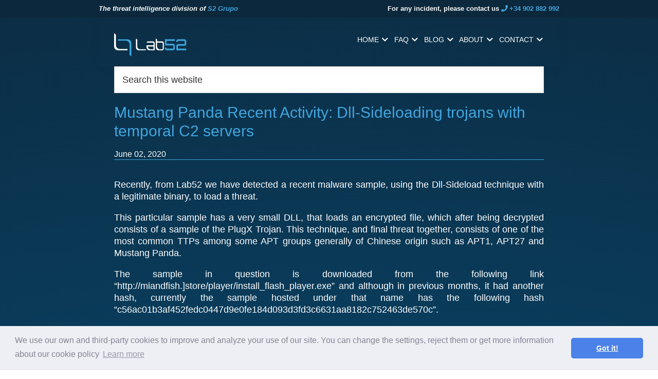

--- FILE ---
content_type: text/html; charset=UTF-8
request_url: https://lab52.io/blog/mustang-panda-recent-activity-dll-sideloading-trojans-with-temporal-c2-servers/
body_size: 49196
content:
<!DOCTYPE html>
<html lang="en-GB">
<head >
<meta charset="UTF-8" />
<meta name="viewport" content="width=device-width, initial-scale=1" />
<title>Mustang Panda Recent Activity: Dll-Sideloading trojans with temporal C2 servers</title>
<meta name='robots' content='max-image-preview:large' />
<link rel="alternate" type="application/rss+xml" title="lab52 &raquo; Feed" href="https://lab52.io/blog/feed/" />
<link rel="alternate" type="application/rss+xml" title="lab52 &raquo; Comments Feed" href="https://lab52.io/blog/comments/feed/" />
<link rel="alternate" type="application/rss+xml" title="lab52 &raquo; Mustang Panda Recent Activity: Dll-Sideloading trojans with temporal C2 servers Comments Feed" href="https://lab52.io/blog/mustang-panda-recent-activity-dll-sideloading-trojans-with-temporal-c2-servers/feed/" />
<link rel="canonical" href="https://lab52.io/blog/mustang-panda-recent-activity-dll-sideloading-trojans-with-temporal-c2-servers/" />
<script type="text/javascript">
/* <![CDATA[ */
window._wpemojiSettings = {"baseUrl":"https:\/\/s.w.org\/images\/core\/emoji\/15.0.3\/72x72\/","ext":".png","svgUrl":"https:\/\/s.w.org\/images\/core\/emoji\/15.0.3\/svg\/","svgExt":".svg","source":{"concatemoji":"https:\/\/lab52.io\/blog\/wp-includes\/js\/wp-emoji-release.min.js?ver=6.6.4"}};
/*! This file is auto-generated */
!function(i,n){var o,s,e;function c(e){try{var t={supportTests:e,timestamp:(new Date).valueOf()};sessionStorage.setItem(o,JSON.stringify(t))}catch(e){}}function p(e,t,n){e.clearRect(0,0,e.canvas.width,e.canvas.height),e.fillText(t,0,0);var t=new Uint32Array(e.getImageData(0,0,e.canvas.width,e.canvas.height).data),r=(e.clearRect(0,0,e.canvas.width,e.canvas.height),e.fillText(n,0,0),new Uint32Array(e.getImageData(0,0,e.canvas.width,e.canvas.height).data));return t.every(function(e,t){return e===r[t]})}function u(e,t,n){switch(t){case"flag":return n(e,"\ud83c\udff3\ufe0f\u200d\u26a7\ufe0f","\ud83c\udff3\ufe0f\u200b\u26a7\ufe0f")?!1:!n(e,"\ud83c\uddfa\ud83c\uddf3","\ud83c\uddfa\u200b\ud83c\uddf3")&&!n(e,"\ud83c\udff4\udb40\udc67\udb40\udc62\udb40\udc65\udb40\udc6e\udb40\udc67\udb40\udc7f","\ud83c\udff4\u200b\udb40\udc67\u200b\udb40\udc62\u200b\udb40\udc65\u200b\udb40\udc6e\u200b\udb40\udc67\u200b\udb40\udc7f");case"emoji":return!n(e,"\ud83d\udc26\u200d\u2b1b","\ud83d\udc26\u200b\u2b1b")}return!1}function f(e,t,n){var r="undefined"!=typeof WorkerGlobalScope&&self instanceof WorkerGlobalScope?new OffscreenCanvas(300,150):i.createElement("canvas"),a=r.getContext("2d",{willReadFrequently:!0}),o=(a.textBaseline="top",a.font="600 32px Arial",{});return e.forEach(function(e){o[e]=t(a,e,n)}),o}function t(e){var t=i.createElement("script");t.src=e,t.defer=!0,i.head.appendChild(t)}"undefined"!=typeof Promise&&(o="wpEmojiSettingsSupports",s=["flag","emoji"],n.supports={everything:!0,everythingExceptFlag:!0},e=new Promise(function(e){i.addEventListener("DOMContentLoaded",e,{once:!0})}),new Promise(function(t){var n=function(){try{var e=JSON.parse(sessionStorage.getItem(o));if("object"==typeof e&&"number"==typeof e.timestamp&&(new Date).valueOf()<e.timestamp+604800&&"object"==typeof e.supportTests)return e.supportTests}catch(e){}return null}();if(!n){if("undefined"!=typeof Worker&&"undefined"!=typeof OffscreenCanvas&&"undefined"!=typeof URL&&URL.createObjectURL&&"undefined"!=typeof Blob)try{var e="postMessage("+f.toString()+"("+[JSON.stringify(s),u.toString(),p.toString()].join(",")+"));",r=new Blob([e],{type:"text/javascript"}),a=new Worker(URL.createObjectURL(r),{name:"wpTestEmojiSupports"});return void(a.onmessage=function(e){c(n=e.data),a.terminate(),t(n)})}catch(e){}c(n=f(s,u,p))}t(n)}).then(function(e){for(var t in e)n.supports[t]=e[t],n.supports.everything=n.supports.everything&&n.supports[t],"flag"!==t&&(n.supports.everythingExceptFlag=n.supports.everythingExceptFlag&&n.supports[t]);n.supports.everythingExceptFlag=n.supports.everythingExceptFlag&&!n.supports.flag,n.DOMReady=!1,n.readyCallback=function(){n.DOMReady=!0}}).then(function(){return e}).then(function(){var e;n.supports.everything||(n.readyCallback(),(e=n.source||{}).concatemoji?t(e.concatemoji):e.wpemoji&&e.twemoji&&(t(e.twemoji),t(e.wpemoji)))}))}((window,document),window._wpemojiSettings);
/* ]]> */
</script>
<link rel='stylesheet' id='atomic-blocks-fontawesome-css' href='https://lab52.io/blog/wp-content/plugins/atomic-blocks/dist/assets/fontawesome/css/all.min.css?ver=1598525594' type='text/css' media='all' />
<link rel='stylesheet' id='genesis-sample-css' href='https://lab52.io/blog/wp-content/themes/genesis-sample-develop/style.css?ver=2.9.2-dev' type='text/css' media='all' />
<style id='genesis-sample-inline-css' type='text/css'>

		.wp-custom-logo .title-area {
			padding-top: 7px;
		}
		
</style>
<style id='wp-emoji-styles-inline-css' type='text/css'>

	img.wp-smiley, img.emoji {
		display: inline !important;
		border: none !important;
		box-shadow: none !important;
		height: 1em !important;
		width: 1em !important;
		margin: 0 0.07em !important;
		vertical-align: -0.1em !important;
		background: none !important;
		padding: 0 !important;
	}
</style>
<link rel='stylesheet' id='wp-block-library-css' href='https://lab52.io/blog/wp-includes/css/dist/block-library/style.min.css?ver=6.6.4' type='text/css' media='all' />
<link rel='stylesheet' id='atomic-blocks-style-css-css' href='https://lab52.io/blog/wp-content/plugins/atomic-blocks/dist/blocks.style.build.css?ver=1598525594' type='text/css' media='all' />
<style id='classic-theme-styles-inline-css' type='text/css'>
/*! This file is auto-generated */
.wp-block-button__link{color:#fff;background-color:#32373c;border-radius:9999px;box-shadow:none;text-decoration:none;padding:calc(.667em + 2px) calc(1.333em + 2px);font-size:1.125em}.wp-block-file__button{background:#32373c;color:#fff;text-decoration:none}
</style>
<style id='global-styles-inline-css' type='text/css'>
:root{--wp--preset--aspect-ratio--square: 1;--wp--preset--aspect-ratio--4-3: 4/3;--wp--preset--aspect-ratio--3-4: 3/4;--wp--preset--aspect-ratio--3-2: 3/2;--wp--preset--aspect-ratio--2-3: 2/3;--wp--preset--aspect-ratio--16-9: 16/9;--wp--preset--aspect-ratio--9-16: 9/16;--wp--preset--color--black: #000000;--wp--preset--color--cyan-bluish-gray: #abb8c3;--wp--preset--color--white: #ffffff;--wp--preset--color--pale-pink: #f78da7;--wp--preset--color--vivid-red: #cf2e2e;--wp--preset--color--luminous-vivid-orange: #ff6900;--wp--preset--color--luminous-vivid-amber: #fcb900;--wp--preset--color--light-green-cyan: #7bdcb5;--wp--preset--color--vivid-green-cyan: #00d084;--wp--preset--color--pale-cyan-blue: #8ed1fc;--wp--preset--color--vivid-cyan-blue: #0693e3;--wp--preset--color--vivid-purple: #9b51e0;--wp--preset--color--theme-primary: #0073e5;--wp--preset--color--theme-secondary: #0073e5;--wp--preset--gradient--vivid-cyan-blue-to-vivid-purple: linear-gradient(135deg,rgba(6,147,227,1) 0%,rgb(155,81,224) 100%);--wp--preset--gradient--light-green-cyan-to-vivid-green-cyan: linear-gradient(135deg,rgb(122,220,180) 0%,rgb(0,208,130) 100%);--wp--preset--gradient--luminous-vivid-amber-to-luminous-vivid-orange: linear-gradient(135deg,rgba(252,185,0,1) 0%,rgba(255,105,0,1) 100%);--wp--preset--gradient--luminous-vivid-orange-to-vivid-red: linear-gradient(135deg,rgba(255,105,0,1) 0%,rgb(207,46,46) 100%);--wp--preset--gradient--very-light-gray-to-cyan-bluish-gray: linear-gradient(135deg,rgb(238,238,238) 0%,rgb(169,184,195) 100%);--wp--preset--gradient--cool-to-warm-spectrum: linear-gradient(135deg,rgb(74,234,220) 0%,rgb(151,120,209) 20%,rgb(207,42,186) 40%,rgb(238,44,130) 60%,rgb(251,105,98) 80%,rgb(254,248,76) 100%);--wp--preset--gradient--blush-light-purple: linear-gradient(135deg,rgb(255,206,236) 0%,rgb(152,150,240) 100%);--wp--preset--gradient--blush-bordeaux: linear-gradient(135deg,rgb(254,205,165) 0%,rgb(254,45,45) 50%,rgb(107,0,62) 100%);--wp--preset--gradient--luminous-dusk: linear-gradient(135deg,rgb(255,203,112) 0%,rgb(199,81,192) 50%,rgb(65,88,208) 100%);--wp--preset--gradient--pale-ocean: linear-gradient(135deg,rgb(255,245,203) 0%,rgb(182,227,212) 50%,rgb(51,167,181) 100%);--wp--preset--gradient--electric-grass: linear-gradient(135deg,rgb(202,248,128) 0%,rgb(113,206,126) 100%);--wp--preset--gradient--midnight: linear-gradient(135deg,rgb(2,3,129) 0%,rgb(40,116,252) 100%);--wp--preset--font-size--small: 12px;--wp--preset--font-size--medium: 20px;--wp--preset--font-size--large: 20px;--wp--preset--font-size--x-large: 42px;--wp--preset--font-size--normal: 18px;--wp--preset--font-size--larger: 24px;--wp--preset--spacing--20: 0.44rem;--wp--preset--spacing--30: 0.67rem;--wp--preset--spacing--40: 1rem;--wp--preset--spacing--50: 1.5rem;--wp--preset--spacing--60: 2.25rem;--wp--preset--spacing--70: 3.38rem;--wp--preset--spacing--80: 5.06rem;--wp--preset--shadow--natural: 6px 6px 9px rgba(0, 0, 0, 0.2);--wp--preset--shadow--deep: 12px 12px 50px rgba(0, 0, 0, 0.4);--wp--preset--shadow--sharp: 6px 6px 0px rgba(0, 0, 0, 0.2);--wp--preset--shadow--outlined: 6px 6px 0px -3px rgba(255, 255, 255, 1), 6px 6px rgba(0, 0, 0, 1);--wp--preset--shadow--crisp: 6px 6px 0px rgba(0, 0, 0, 1);}:where(.is-layout-flex){gap: 0.5em;}:where(.is-layout-grid){gap: 0.5em;}body .is-layout-flex{display: flex;}.is-layout-flex{flex-wrap: wrap;align-items: center;}.is-layout-flex > :is(*, div){margin: 0;}body .is-layout-grid{display: grid;}.is-layout-grid > :is(*, div){margin: 0;}:where(.wp-block-columns.is-layout-flex){gap: 2em;}:where(.wp-block-columns.is-layout-grid){gap: 2em;}:where(.wp-block-post-template.is-layout-flex){gap: 1.25em;}:where(.wp-block-post-template.is-layout-grid){gap: 1.25em;}.has-black-color{color: var(--wp--preset--color--black) !important;}.has-cyan-bluish-gray-color{color: var(--wp--preset--color--cyan-bluish-gray) !important;}.has-white-color{color: var(--wp--preset--color--white) !important;}.has-pale-pink-color{color: var(--wp--preset--color--pale-pink) !important;}.has-vivid-red-color{color: var(--wp--preset--color--vivid-red) !important;}.has-luminous-vivid-orange-color{color: var(--wp--preset--color--luminous-vivid-orange) !important;}.has-luminous-vivid-amber-color{color: var(--wp--preset--color--luminous-vivid-amber) !important;}.has-light-green-cyan-color{color: var(--wp--preset--color--light-green-cyan) !important;}.has-vivid-green-cyan-color{color: var(--wp--preset--color--vivid-green-cyan) !important;}.has-pale-cyan-blue-color{color: var(--wp--preset--color--pale-cyan-blue) !important;}.has-vivid-cyan-blue-color{color: var(--wp--preset--color--vivid-cyan-blue) !important;}.has-vivid-purple-color{color: var(--wp--preset--color--vivid-purple) !important;}.has-black-background-color{background-color: var(--wp--preset--color--black) !important;}.has-cyan-bluish-gray-background-color{background-color: var(--wp--preset--color--cyan-bluish-gray) !important;}.has-white-background-color{background-color: var(--wp--preset--color--white) !important;}.has-pale-pink-background-color{background-color: var(--wp--preset--color--pale-pink) !important;}.has-vivid-red-background-color{background-color: var(--wp--preset--color--vivid-red) !important;}.has-luminous-vivid-orange-background-color{background-color: var(--wp--preset--color--luminous-vivid-orange) !important;}.has-luminous-vivid-amber-background-color{background-color: var(--wp--preset--color--luminous-vivid-amber) !important;}.has-light-green-cyan-background-color{background-color: var(--wp--preset--color--light-green-cyan) !important;}.has-vivid-green-cyan-background-color{background-color: var(--wp--preset--color--vivid-green-cyan) !important;}.has-pale-cyan-blue-background-color{background-color: var(--wp--preset--color--pale-cyan-blue) !important;}.has-vivid-cyan-blue-background-color{background-color: var(--wp--preset--color--vivid-cyan-blue) !important;}.has-vivid-purple-background-color{background-color: var(--wp--preset--color--vivid-purple) !important;}.has-black-border-color{border-color: var(--wp--preset--color--black) !important;}.has-cyan-bluish-gray-border-color{border-color: var(--wp--preset--color--cyan-bluish-gray) !important;}.has-white-border-color{border-color: var(--wp--preset--color--white) !important;}.has-pale-pink-border-color{border-color: var(--wp--preset--color--pale-pink) !important;}.has-vivid-red-border-color{border-color: var(--wp--preset--color--vivid-red) !important;}.has-luminous-vivid-orange-border-color{border-color: var(--wp--preset--color--luminous-vivid-orange) !important;}.has-luminous-vivid-amber-border-color{border-color: var(--wp--preset--color--luminous-vivid-amber) !important;}.has-light-green-cyan-border-color{border-color: var(--wp--preset--color--light-green-cyan) !important;}.has-vivid-green-cyan-border-color{border-color: var(--wp--preset--color--vivid-green-cyan) !important;}.has-pale-cyan-blue-border-color{border-color: var(--wp--preset--color--pale-cyan-blue) !important;}.has-vivid-cyan-blue-border-color{border-color: var(--wp--preset--color--vivid-cyan-blue) !important;}.has-vivid-purple-border-color{border-color: var(--wp--preset--color--vivid-purple) !important;}.has-vivid-cyan-blue-to-vivid-purple-gradient-background{background: var(--wp--preset--gradient--vivid-cyan-blue-to-vivid-purple) !important;}.has-light-green-cyan-to-vivid-green-cyan-gradient-background{background: var(--wp--preset--gradient--light-green-cyan-to-vivid-green-cyan) !important;}.has-luminous-vivid-amber-to-luminous-vivid-orange-gradient-background{background: var(--wp--preset--gradient--luminous-vivid-amber-to-luminous-vivid-orange) !important;}.has-luminous-vivid-orange-to-vivid-red-gradient-background{background: var(--wp--preset--gradient--luminous-vivid-orange-to-vivid-red) !important;}.has-very-light-gray-to-cyan-bluish-gray-gradient-background{background: var(--wp--preset--gradient--very-light-gray-to-cyan-bluish-gray) !important;}.has-cool-to-warm-spectrum-gradient-background{background: var(--wp--preset--gradient--cool-to-warm-spectrum) !important;}.has-blush-light-purple-gradient-background{background: var(--wp--preset--gradient--blush-light-purple) !important;}.has-blush-bordeaux-gradient-background{background: var(--wp--preset--gradient--blush-bordeaux) !important;}.has-luminous-dusk-gradient-background{background: var(--wp--preset--gradient--luminous-dusk) !important;}.has-pale-ocean-gradient-background{background: var(--wp--preset--gradient--pale-ocean) !important;}.has-electric-grass-gradient-background{background: var(--wp--preset--gradient--electric-grass) !important;}.has-midnight-gradient-background{background: var(--wp--preset--gradient--midnight) !important;}.has-small-font-size{font-size: var(--wp--preset--font-size--small) !important;}.has-medium-font-size{font-size: var(--wp--preset--font-size--medium) !important;}.has-large-font-size{font-size: var(--wp--preset--font-size--large) !important;}.has-x-large-font-size{font-size: var(--wp--preset--font-size--x-large) !important;}
:where(.wp-block-post-template.is-layout-flex){gap: 1.25em;}:where(.wp-block-post-template.is-layout-grid){gap: 1.25em;}
:where(.wp-block-columns.is-layout-flex){gap: 2em;}:where(.wp-block-columns.is-layout-grid){gap: 2em;}
:root :where(.wp-block-pullquote){font-size: 1.5em;line-height: 1.6;}
</style>
<link rel='stylesheet' id='dashicons-css' href='https://lab52.io/blog/wp-includes/css/dashicons.min.css?ver=6.6.4' type='text/css' media='all' />
<link rel='stylesheet' id='genesis-sample-gutenberg-css' href='https://lab52.io/blog/wp-content/themes/genesis-sample-develop/lib/gutenberg/front-end.css?ver=2.9.2-dev' type='text/css' media='all' />
<style id='genesis-sample-gutenberg-inline-css' type='text/css'>
.ab-block-post-grid .ab-post-grid-items h2 a:hover {
	color: #0073e5;
}

.site-container .wp-block-button .wp-block-button__link {
	background-color: #0073e5;
}

.wp-block-button .wp-block-button__link:not(.has-background),
.wp-block-button .wp-block-button__link:not(.has-background):focus,
.wp-block-button .wp-block-button__link:not(.has-background):hover {
	color: #ffffff;
}

.site-container .wp-block-button.is-style-outline .wp-block-button__link {
	color: #0073e5;
}

.site-container .wp-block-button.is-style-outline .wp-block-button__link:focus,
.site-container .wp-block-button.is-style-outline .wp-block-button__link:hover {
	color: #2396ff;
}		.site-container .has-small-font-size {
			font-size: 12px;
		}		.site-container .has-normal-font-size {
			font-size: 18px;
		}		.site-container .has-large-font-size {
			font-size: 20px;
		}		.site-container .has-larger-font-size {
			font-size: 24px;
		}		.site-container .has-theme-primary-color,
		.site-container .wp-block-button .wp-block-button__link.has-theme-primary-color,
		.site-container .wp-block-button.is-style-outline .wp-block-button__link.has-theme-primary-color {
			color: #0073e5;
		}

		.site-container .has-theme-primary-background-color,
		.site-container .wp-block-button .wp-block-button__link.has-theme-primary-background-color,
		.site-container .wp-block-pullquote.is-style-solid-color.has-theme-primary-background-color {
			background-color: #0073e5;
		}		.site-container .has-theme-secondary-color,
		.site-container .wp-block-button .wp-block-button__link.has-theme-secondary-color,
		.site-container .wp-block-button.is-style-outline .wp-block-button__link.has-theme-secondary-color {
			color: #0073e5;
		}

		.site-container .has-theme-secondary-background-color,
		.site-container .wp-block-button .wp-block-button__link.has-theme-secondary-background-color,
		.site-container .wp-block-pullquote.is-style-solid-color.has-theme-secondary-background-color {
			background-color: #0073e5;
		}
</style>
<link rel='stylesheet' id='simple-social-icons-font-css' href='https://lab52.io/blog/wp-content/plugins/simple-social-icons/css/style.css?ver=3.0.2' type='text/css' media='all' />
<link rel='stylesheet' id='wpgdprc.css-css' href='https://lab52.io/blog/wp-content/plugins/wp-gdpr-compliance/assets/css/front.min.css?ver=1592813009' type='text/css' media='all' />
<style id='wpgdprc.css-inline-css' type='text/css'>

            div.wpgdprc .wpgdprc-switch .wpgdprc-switch-inner:before { content: 'Yes'; }
            div.wpgdprc .wpgdprc-switch .wpgdprc-switch-inner:after { content: 'No'; }
        
</style>
<script type="text/javascript" src="https://lab52.io/blog/wp-includes/js/jquery/jquery.min.js?ver=3.7.1" id="jquery-core-js"></script>
<script type="text/javascript" src="https://lab52.io/blog/wp-includes/js/jquery/jquery-migrate.min.js?ver=3.4.1" id="jquery-migrate-js"></script>
<link rel="https://api.w.org/" href="https://lab52.io/blog/wp-json/" /><link rel="alternate" title="JSON" type="application/json" href="https://lab52.io/blog/wp-json/wp/v2/posts/896" /><link rel="EditURI" type="application/rsd+xml" title="RSD" href="https://lab52.io/blog/xmlrpc.php?rsd" />
<link rel="alternate" title="oEmbed (JSON)" type="application/json+oembed" href="https://lab52.io/blog/wp-json/oembed/1.0/embed?url=https%3A%2F%2Flab52.io%2Fblog%2Fmustang-panda-recent-activity-dll-sideloading-trojans-with-temporal-c2-servers%2F" />
<link rel="alternate" title="oEmbed (XML)" type="text/xml+oembed" href="https://lab52.io/blog/wp-json/oembed/1.0/embed?url=https%3A%2F%2Flab52.io%2Fblog%2Fmustang-panda-recent-activity-dll-sideloading-trojans-with-temporal-c2-servers%2F&#038;format=xml" />
<link rel="pingback" href="https://lab52.io/blog/xmlrpc.php" />
<!-- Google tag (gtag.js) -->
<script async src="https://www.googletagmanager.com/gtag/js?id=G-95M8JQNZBF"></script>
<script>
  window.dataLayer = window.dataLayer || [];
  function gtag(){dataLayer.push(arguments);}
  gtag('js', new Date());

  gtag('config', 'G-95M8JQNZBF');
</script>
<script>
  window.dataLayer = window.dataLayer || [];
  function gtag(){dataLayer.push(arguments);}
  gtag('js', new Date());

  gtag('config', 'UA-138573737-1');
</script>
<link rel="stylesheet" id="custom" href="/blog/wp-content/themes/genesis-sample-develop/custom.css" type="text/css" media="all">


<link rel="stylesheet" type="text/css" href="//cdnjs.cloudflare.com/ajax/libs/cookieconsent2/3.1.0/cookieconsent.min.css" />
<script src="//cdnjs.cloudflare.com/ajax/libs/cookieconsent2/3.1.0/cookieconsent.min.js"></script>

<script>
window.addEventListener("load", function(){
window.cookieconsent.initialise({
  "palette": {
    "popup": {
      "background": "#edeff5",
      "text": "#838391"
    },
    "button": {
      "background": "#4b81e8"
    }
  },
  "theme": "classic",
  "content": {
    "message": "We use our own and third-party cookies to improve and analyze your use of our site. You can change the settings, reject them or get more information about our cookie policy",
    "href": "/cookie_policy"
  }
})});
</script><link rel="icon" href="https://lab52.io/blog/wp-content/uploads/2019/03/cropped-logo-Lab52-32x32.png" sizes="32x32" />
<link rel="icon" href="https://lab52.io/blog/wp-content/uploads/2019/03/cropped-logo-Lab52-192x192.png" sizes="192x192" />
<link rel="apple-touch-icon" href="https://lab52.io/blog/wp-content/uploads/2019/03/cropped-logo-Lab52-180x180.png" />
<meta name="msapplication-TileImage" content="https://lab52.io/blog/wp-content/uploads/2019/03/cropped-logo-Lab52-270x270.png" />
</head>
<body class="post-template-default single single-post postid-896 single-format-standard wp-custom-logo wp-embed-responsive header-full-width full-width-content genesis-breadcrumbs-hidden genesis-footer-widgets-visible first-block-core-paragraph" itemscope itemtype="https://schema.org/WebPage"><div class="site-container"><ul class="genesis-skip-link"><li><a href="#genesis-nav-primary" class="screen-reader-shortcut"> Skip to primary navigation</a></li><li><a href="#genesis-content" class="screen-reader-shortcut"> Skip to main content</a></li><li><a href="#genesis-footer-widgets" class="screen-reader-shortcut"> Skip to footer</a></li></ul><header class="site-header" itemscope itemtype="https://schema.org/WPHeader"><div class="wrap"><div class="title-area"><a href="https://lab52.io/blog/" class="custom-logo-link" rel="home"><img width="150" height="56" src="https://lab52.io/blog/wp-content/uploads/2019/03/lab52.png" class="custom-logo" alt="lab52" decoding="async" /></a><p class="site-title" itemprop="headline"><a href="https://lab52.io/blog/">lab52</a></p><p class="site-description" itemprop="description">The threat intelligence division of S2 Grupo</p></div><nav class="nav-primary" aria-label="Main" itemscope itemtype="https://schema.org/SiteNavigationElement" id="genesis-nav-primary"><div class="wrap"><ul id="menu-header-menu" class="menu genesis-nav-menu menu-primary js-superfish"><li id="menu-item-35" class="menu-item menu-item-type-custom menu-item-object-custom menu-item-35"><a href="/" itemprop="url"><span itemprop="name">Home</span></a></li>
<li id="menu-item-36" class="menu-item menu-item-type-custom menu-item-object-custom menu-item-36"><a href="/faq" itemprop="url"><span itemprop="name">Faq</span></a></li>
<li id="menu-item-167" class="menu-item menu-item-type-custom menu-item-object-custom menu-item-167"><a href="/blog" itemprop="url"><span itemprop="name">Blog</span></a></li>
<li id="menu-item-38" class="menu-item menu-item-type-custom menu-item-object-custom menu-item-38"><a href="/about" itemprop="url"><span itemprop="name">About</span></a></li>
<li id="menu-item-39" class="menu-item menu-item-type-custom menu-item-object-custom menu-item-39"><a href="/contact" itemprop="url"><span itemprop="name">Contact</span></a></li>
</ul></div></nav></div></header><div class="site-inner"><div class="content-sidebar-wrap"><main class="content" id="genesis-content"><article class="post-896 post type-post status-publish format-standard has-post-thumbnail category-uncategorised entry" aria-label="Mustang Panda Recent Activity: Dll-Sideloading trojans with temporal C2 servers" itemscope itemtype="https://schema.org/CreativeWork"><header class="entry-header"><h1 class="entry-title" itemprop="headline">Mustang Panda Recent Activity: Dll-Sideloading trojans with temporal C2 servers</h1>
<p class="entry-meta"><time class="entry-time" itemprop="datePublished" datetime="2020-06-02T17:11:46+02:00">June 02, 2020</time></p></header><div class="entry-content" itemprop="text">
<p>
Recently, from Lab52 we have detected a recent malware sample, using
the Dll-Sideload technique with a legitimate binary, to load a
threat.</p>



<p>This
particular sample has a very small DLL, that loads an encrypted file,
which after being decrypted consists of a sample of the PlugX Trojan.
This technique, and final threat together, consists of one of the
most common TTPs among some APT groups generally of Chinese origin
such as APT1, APT27 and Mustang Panda.</p>



<p>The sample in question is downloaded from the following link “http://miandfish.]store/player/install_flash_player.exe” and although in previous months, it had another hash, currently the sample hosted under that name has the following hash “c56ac01b3af452fedc0447d9e0fe184d093d3fd3c6631aa8182c752463de570c”.</p>



<p>The binary consists of an installer, which drops in the folder &#8220;C:\ProgramData\AAM Updatesnnk&#8221; the legitimate binary vulnerable to dll sideload, the small dll that acts as a loader for the final threat, and the binary file, which consists of the encrypted PlugX sample.</p>



<div class="wp-block-image"><figure class="aligncenter"><img decoding="async" width="606" height="344" src="https://lab52.io/blog/wp-content/uploads/2019/08/Captura-de-pantalla-de-2020-05-19-17-05-20-2.png" alt="" class="wp-image-884" srcset="https://lab52.io/blog/wp-content/uploads/2019/08/Captura-de-pantalla-de-2020-05-19-17-05-20-2.png 606w, https://lab52.io/blog/wp-content/uploads/2019/08/Captura-de-pantalla-de-2020-05-19-17-05-20-2-300x170.png 300w" sizes="(max-width: 606px) 100vw, 606px" /></figure></div>



<p> After deploying the three files, the installer runs the legitimate binary, causing the final PlugX threat to be loaded by it.</p>



<div class="wp-block-image"><figure class="aligncenter"><img decoding="async" width="931" height="462" src="https://lab52.io/blog/wp-content/uploads/2019/08/Captura-de-pantalla-de-2020-05-19-17-07-14-3.png" alt="" class="wp-image-885" srcset="https://lab52.io/blog/wp-content/uploads/2019/08/Captura-de-pantalla-de-2020-05-19-17-07-14-3.png 931w, https://lab52.io/blog/wp-content/uploads/2019/08/Captura-de-pantalla-de-2020-05-19-17-07-14-3-300x149.png 300w, https://lab52.io/blog/wp-content/uploads/2019/08/Captura-de-pantalla-de-2020-05-19-17-07-14-3-768x381.png 768w" sizes="(max-width: 931px) 100vw, 931px" /></figure></div>



<p> In this case, the legitimate vulnerable binary is part of Adobe&#8217;s Swite which will load any library named &#8220;hex.dll&#8221; that is next to the executable.</p>



<div class="wp-block-image"><figure class="aligncenter"><img loading="lazy" decoding="async" width="488" height="363" src="https://lab52.io/blog/wp-content/uploads/2019/08/Captura-de-pantalla-de-2020-05-19-17-21-53-2.png" alt="" class="wp-image-887" srcset="https://lab52.io/blog/wp-content/uploads/2019/08/Captura-de-pantalla-de-2020-05-19-17-21-53-2.png 488w, https://lab52.io/blog/wp-content/uploads/2019/08/Captura-de-pantalla-de-2020-05-19-17-21-53-2-300x223.png 300w" sizes="(max-width: 488px) 100vw, 488px" /></figure></div>



<p> That hex.dll, in this case is a very simple and relatively small loader:</p>



<div class="wp-block-image"><figure class="aligncenter"><img loading="lazy" decoding="async" width="350" height="418" src="https://lab52.io/blog/wp-content/uploads/2019/08/Captura-de-pantalla-de-2020-05-19-17-11-06-2.png" alt="" class="wp-image-886" srcset="https://lab52.io/blog/wp-content/uploads/2019/08/Captura-de-pantalla-de-2020-05-19-17-11-06-2.png 350w, https://lab52.io/blog/wp-content/uploads/2019/08/Captura-de-pantalla-de-2020-05-19-17-11-06-2-251x300.png 251w" sizes="(max-width: 350px) 100vw, 350px" /></figure></div>



<p>
It has 4 exports that return 0 without doing anything, the Main
function of the library, on the other hand, calls a function that
checks the existence of the .dat file which is hardcoded
(adobeupdate.dat in this case), loads it, extracts the first string
of the binary and uses it as XOR key to decode the rest of the file,
which consists on the final threat.</p>



<p>The <a href="https://raw.githubusercontent.com/Bondey/PlugxScripts/master/PlugDecoder.py">following code</a> in python imitates the logic of decoding:</p>



<div class="wp-block-image"><figure class="aligncenter"><img loading="lazy" decoding="async" width="706" height="439" src="https://lab52.io/blog/wp-content/uploads/2019/08/Captura-de-pantalla-de-2020-05-19-17-27-10-2.png" alt="" class="wp-image-888" srcset="https://lab52.io/blog/wp-content/uploads/2019/08/Captura-de-pantalla-de-2020-05-19-17-27-10-2.png 706w, https://lab52.io/blog/wp-content/uploads/2019/08/Captura-de-pantalla-de-2020-05-19-17-27-10-2-300x187.png 300w" sizes="(max-width: 706px) 100vw, 706px" /></figure></div>



<p>
When it finishes deciphering it, it loads the malware into memory,
makes a “Memprotect” to make it executable and launches its logic
from the byte 0 of the binary.</p>



<p>It is a functional PE, so this should not work, since it starts with the &#8220;MZ&#8221; header of a normal binary:</p>



<div class="wp-block-image"><figure class="aligncenter"><img loading="lazy" decoding="async" width="540" height="128" src="https://lab52.io/blog/wp-content/uploads/2019/08/Captura-de-pantalla-de-2020-05-19-17-29-56-2.png" alt="" class="wp-image-889" srcset="https://lab52.io/blog/wp-content/uploads/2019/08/Captura-de-pantalla-de-2020-05-19-17-29-56-2.png 540w, https://lab52.io/blog/wp-content/uploads/2019/08/Captura-de-pantalla-de-2020-05-19-17-29-56-2-300x71.png 300w" sizes="(max-width: 540px) 100vw, 540px" /></figure></div>



<p>
But in this case it uses a technique already seen before in tools
like the Cobalt Strike Beacon that by modifying some bytes of the MZ
header, it becomes meaningful executable code.</p>



<p>If we open the binary as a shellcode (de-compiling from byte 0) we see how they have modified the first bytes into a routine that jumps to a code zone, consisting of a PE loader:</p>



<div class="wp-block-image"><figure class="aligncenter"><img loading="lazy" decoding="async" width="820" height="225" src="https://lab52.io/blog/wp-content/uploads/2019/08/Captura-de-pantalla-de-2020-05-19-17-32-07-2.png" alt="" class="wp-image-890" srcset="https://lab52.io/blog/wp-content/uploads/2019/08/Captura-de-pantalla-de-2020-05-19-17-32-07-2.png 820w, https://lab52.io/blog/wp-content/uploads/2019/08/Captura-de-pantalla-de-2020-05-19-17-32-07-2-300x82.png 300w, https://lab52.io/blog/wp-content/uploads/2019/08/Captura-de-pantalla-de-2020-05-19-17-32-07-2-768x211.png 768w" sizes="(max-width: 820px) 100vw, 820px" /></figure></div>



<p>
After loading the IAT and leaving everything ready as a normal
executable, this threat decrypts its own config, which is encrypted
in XOR in the .data section of the binary. This time the decryption
key is hardcoded in the binary, and is the string &#8220;123456789&#8221;.</p>



<p>After
decrypting its configuration, it contains the folder where the binary
must be installed, a XOR key that will use to encrypt it’s traffic
and a list of up to 4 domains or IP addresses of command and control
servers together with the port to be used. Generally the 4 C2
elements consists of the same domain repeated 4 times or 2 domains
repeated twice each.</p>



<p>After the analysis, both the loader in DLL format and the final encrypted threat (after decryption) have been compared with different campaign samples of groups known to use this dll sideload technique, and it has been possible to verify how both the loader and the final threat coincide in a high percentage with the samples of the &#8220;Mustang Panda&#8221; group analyzed in the following reports <a href="https://www.anomali.com/blog/covid-19-themes-are-being-utilized-by-threat-actors-of-varying-sophistication">[1]</a> <a href="https://blog.vincss.net/2020/03/re012-phan-tich-ma-doc-loi-dung-dich-COVID-19-de-phat-tan-gia-mao-chi-thi-cua-thu-tuong-Nguyen-Xuan-Phuc.html">[2]</a> <a href="https://blog.vincss.net/2020/03/re012-phan-tich-ma-doc-loi-dung-dich-COVID-19-de-phat-tan-gia-mao-chi-thi-cua-thu-tuong-Nguyen-Xuan-Phuc-phan2.html">[3]</a>. In fact, the loader of this campaign is able to load and run the samples of the campaigns analyzed in those reports, and the final threat uses exactly the same XOR key to decipher its configuration as the samples in those reports, so there is a high probability that it is a new campaign from this same group.  </p>



<p>This particular sample has the domains &#8220;www.destroy2013.]com&#8221; and &#8220;www.fitehook.]com&#8221; as c2 servers, and we have seen that they have a very characteristic behavior, since most of the day they resolve to 127.0.0.1, but from 1-3 AM (UTC) to 8-9 AM (UTC) it resolves to the IP &#8220;107.150.112.]250, except for weekends that it resolves constantly to 127.0.0.1, which could indicate that it is a campaign that is focused on a time zone in which those hours are working hours.</p>



<figure class="wp-block-table"><table><tbody><tr><td>IP</td><td>81.16.28.]30</td></tr><tr><td>IP</td><td>107.150.112.]250</td></tr><tr><td>DOMAIN</td><td>www.destroy2013.]com</td></tr><tr><td>DOMAIN</td><td>www.fitehook.]com</td></tr><tr><td>DOMAIN</td><td>miandfish.]store</td></tr><tr><td>SHA256</td><td>c56ac01b3af452fedc0447d9e0fe184d093d3fd3c6631aa8182c752463de570c</td></tr><tr><td>SHA256</td><td>9c0f6f54e5ab9a86955f1a4beffd6f57c553e34b548a9d93f4207e6a7a6c8135</td></tr></tbody></table></figure>
<!--<rdf:RDF xmlns:rdf="http://www.w3.org/1999/02/22-rdf-syntax-ns#"
			xmlns:dc="http://purl.org/dc/elements/1.1/"
			xmlns:trackback="http://madskills.com/public/xml/rss/module/trackback/">
		<rdf:Description rdf:about="https://lab52.io/blog/mustang-panda-recent-activity-dll-sideloading-trojans-with-temporal-c2-servers/"
    dc:identifier="https://lab52.io/blog/mustang-panda-recent-activity-dll-sideloading-trojans-with-temporal-c2-servers/"
    dc:title="Mustang Panda Recent Activity: Dll-Sideloading trojans with temporal C2 servers"
    trackback:ping="https://lab52.io/blog/mustang-panda-recent-activity-dll-sideloading-trojans-with-temporal-c2-servers/trackback/" />
</rdf:RDF>-->
</div><footer class="entry-footer"><p class="entry-meta"> <span class="entry-author" itemprop="author" itemscope itemtype="https://schema.org/Person"><a href="https://lab52.io/blog/author/jagaimokawaii/" class="entry-author-link" rel="author" itemprop="url"><span class="entry-author-name" itemprop="name">JagaimoKawaii</span></a></span></p></footer></article><h2 class="screen-reader-text">Reader Interactions</h2><div class="entry-comments" id="comments"><h3>Comments</h3><ol class="comment-list">
	<li class="comment even thread-even depth-1" id="comment-184">
	<article id="article-comment-184" itemprop="comment" itemscope itemtype="https://schema.org/Comment">

		
		<header class="comment-header">
			<p class="comment-author" itemprop="author" itemscope itemtype="https://schema.org/Person">
				<img src="https://lab52.io/blog/wp-content/uploads/2019/03/flask-75x75.png" width="60" height="60" alt="Avatar" class="avatar avatar-60wp-user-avatar wp-user-avatar-60 alignnone photo avatar-default" /><span class="comment-author-name" itemprop="name">Anonymous</span> <span class="says">says</span>			</p>

			<p class="comment-meta"><time class="comment-time" datetime="2020-07-27T02:30:06+02:00" itemprop="datePublished"><a class="comment-time-link" href="https://lab52.io/blog/mustang-panda-recent-activity-dll-sideloading-trojans-with-temporal-c2-servers/#comment-184" itemprop="url">July 27, 2020 at 02:30</a></time></p>		</header>

		<div class="comment-content" itemprop="text">
			
			<p>You shared python code&#8230; in a screenshot??! Not cool</p>
		</div>

		<div class="comment-reply"><a rel='nofollow' class='comment-reply-link' href='https://lab52.io/blog/mustang-panda-recent-activity-dll-sideloading-trojans-with-temporal-c2-servers/?replytocom=184#respond' data-commentid="184" data-postid="896" data-belowelement="article-comment-184" data-respondelement="respond" data-replyto="Reply to Anonymous" aria-label='Reply to Anonymous'>Reply</a></div>
		
	</article>
	<ul class="children">

	<li class="comment byuser comment-author-jagaimokawaii bypostauthor odd alt depth-2" id="comment-185">
	<article id="article-comment-185" itemprop="comment" itemscope itemtype="https://schema.org/Comment">

		
		<header class="comment-header">
			<p class="comment-author" itemprop="author" itemscope itemtype="https://schema.org/Person">
				<img src="https://lab52.io/blog/wp-content/uploads/2019/03/flask-75x75.png" width="60" height="60" alt="Avatar" class="avatar avatar-60wp-user-avatar wp-user-avatar-60 alignnone photo avatar-default" /><span class="comment-author-name" itemprop="name">JagaimoKawaii</span> <span class="says">says</span>			</p>

			<p class="comment-meta"><time class="comment-time" datetime="2020-07-27T09:41:19+02:00" itemprop="datePublished"><a class="comment-time-link" href="https://lab52.io/blog/mustang-panda-recent-activity-dll-sideloading-trojans-with-temporal-c2-servers/#comment-185" itemprop="url">July 27, 2020 at 09:41</a></time></p>		</header>

		<div class="comment-content" itemprop="text">
			
			<p>Although it is very short, you are right that putting iocs or code in a screenshot is far from being cool.</p>
<p>Here you have de script 🙂</p>
<p><a href="https://raw.githubusercontent.com/Bondey/PlugxScripts/master/PlugDecoder.py" rel="nofollow ugc">https://raw.githubusercontent.com/Bondey/PlugxScripts/master/PlugDecoder.py</a></p>
		</div>

		<div class="comment-reply"><a rel='nofollow' class='comment-reply-link' href='https://lab52.io/blog/mustang-panda-recent-activity-dll-sideloading-trojans-with-temporal-c2-servers/?replytocom=185#respond' data-commentid="185" data-postid="896" data-belowelement="article-comment-185" data-respondelement="respond" data-replyto="Reply to JagaimoKawaii" aria-label='Reply to JagaimoKawaii'>Reply</a></div>
		
	</article>
	</li><!-- #comment-## -->
</ul><!-- .children -->
</li><!-- #comment-## -->
</ol></div>	<div id="respond" class="comment-respond">
		<h3 id="reply-title" class="comment-reply-title">Leave a Reply <small><a rel="nofollow" id="cancel-comment-reply-link" href="/blog/mustang-panda-recent-activity-dll-sideloading-trojans-with-temporal-c2-servers/#respond" style="display:none;">Cancel reply</a></small></h3><form action="https://lab52.io/blog/wp-comments-post.php" method="post" id="commentform" class="comment-form" novalidate><p class="comment-notes"><span id="email-notes">Your email address will not be published.</span> <span class="required-field-message">Required fields are marked <span class="required">*</span></span></p><p class="comment-form-comment"><label for="comment">Comment <span class="required">*</span></label> <textarea id="comment" name="comment" cols="45" rows="8" maxlength="65525" required></textarea></p><p class="comment-form-author"><label for="author">Name <span class="required">*</span></label> <input id="author" name="author" type="text" value="" size="30" maxlength="245" autocomplete="name" required /></p>
<p class="comment-form-email"><label for="email">Email <span class="required">*</span></label> <input id="email" name="email" type="email" value="" size="30" maxlength="100" aria-describedby="email-notes" autocomplete="email" required /></p>
<div class="anr_captcha_field"><div id="anr_captcha_field_1" class="anr_captcha_field_div"></div></div><p class="wpgdprc-checkbox"><input type="checkbox" name="wpgdprc" id="wpgdprc" value="1" /><label for="wpgdprc">I hereby declare to have read and accepted the <a href="/legal_note">legal notice</a> and the <a href="/privacy_policy">privacy policy</a>. <abbr class="wpgdprc-required" title="You need to accept this checkbox.">*</abbr></label></p><p class="form-submit"><input name="submit" type="submit" id="submit" class="submit" value="Post Comment" /> <input type='hidden' name='comment_post_ID' value='896' id='comment_post_ID' />
<input type='hidden' name='comment_parent' id='comment_parent' value='0' />
</p></form>	</div><!-- #respond -->
	<div class="related"><h3 class="related-title">Related</h3><div class="related-posts"><div class="related-post"><a href="https://lab52.io/blog/analyzing-notdoor-inside-apt28s-expanding-arsenal/" rel="bookmark" title="Permanent Link to Analyzing NotDoor: Inside APT28’s Expanding Arsenal"><img width="400" height="222" src="https://lab52.io/blog/wp-content/uploads/2025/09/APT28_2-400x222.png" class="related-post-image" alt="" decoding="async" loading="lazy" /></a><div class="related-post-info"><a class="related-post-title" href="https://lab52.io/blog/analyzing-notdoor-inside-apt28s-expanding-arsenal/" rel="bookmark" title="Permanent Link to Analyzing NotDoor: Inside APT28’s Expanding Arsenal">Analyzing NotDoor: Inside APT28’s Expanding Arsenal</a><div class="related-post-date"><time class="entry-time" itemprop="datePublished" datetime="2025-09-03T09:59:47+02:00">September 03, 2025</time></div><div class="related-post-tags"><span class="entry-tags">Tags: <a href="https://lab52.io/blog/tag/apt/" rel="tag">APT</a>, <a href="https://lab52.io/blog/tag/apt28/" rel="tag">APT28</a>, <a href="https://lab52.io/blog/tag/backdoor/" rel="tag">Backdoor</a>, <a href="https://lab52.io/blog/tag/gru/" rel="tag">GRU</a>, <a href="https://lab52.io/blog/tag/russia/" rel="tag">Russia</a></span></div><div class="related-post-categories"></div></div></div><div class="related-post"><a href="https://lab52.io/blog/deedrat-backdoor-enhanced-by-chinese-apts-with-advanced-capabilities/" rel="bookmark" title="Permanent Link to DeedRAT Backdoor Enhanced by Chinese APTs with Advanced Capabilities"><img width="400" height="222" src="https://lab52.io/blog/wp-content/uploads/2025/07/blog-dibujos-400x222.png" class="related-post-image" alt="" decoding="async" loading="lazy" /></a><div class="related-post-info"><a class="related-post-title" href="https://lab52.io/blog/deedrat-backdoor-enhanced-by-chinese-apts-with-advanced-capabilities/" rel="bookmark" title="Permanent Link to DeedRAT Backdoor Enhanced by Chinese APTs with Advanced Capabilities">DeedRAT Backdoor Enhanced by Chinese APTs with Advanced Capabilities</a><div class="related-post-date"><time class="entry-time" itemprop="datePublished" datetime="2025-07-18T11:58:40+02:00">July 18, 2025</time></div><div class="related-post-tags"><span class="entry-tags">Tags: <a href="https://lab52.io/blog/tag/apt/" rel="tag">APT</a>, <a href="https://lab52.io/blog/tag/backdoor/" rel="tag">Backdoor</a>, <a href="https://lab52.io/blog/tag/china/" rel="tag">China</a>, <a href="https://lab52.io/blog/tag/deedrat/" rel="tag">deedrat</a></span></div><div class="related-post-categories"></div></div></div><div class="related-post"><a href="https://lab52.io/blog/some-thoughts-about-laundry-bear/" rel="bookmark" title="Permanent Link to Some thoughts about Laundry Bear"><img width="400" height="222" src="https://lab52.io/blog/wp-content/uploads/2025/05/image-400x222.png" class="related-post-image" alt="" decoding="async" loading="lazy" /></a><div class="related-post-info"><a class="related-post-title" href="https://lab52.io/blog/some-thoughts-about-laundry-bear/" rel="bookmark" title="Permanent Link to Some thoughts about Laundry Bear">Some thoughts about Laundry Bear</a><div class="related-post-date"><time class="entry-time" itemprop="datePublished" datetime="2025-05-27T22:41:29+02:00">May 27, 2025</time></div><div class="related-post-tags"><span class="entry-tags">Tags: <a href="https://lab52.io/blog/tag/apt/" rel="tag">APT</a>, <a href="https://lab52.io/blog/tag/gru/" rel="tag">GRU</a>, <a href="https://lab52.io/blog/tag/russia/" rel="tag">Russia</a></span></div><div class="related-post-categories"></div></div></div></div></div></main></div></div><div class="footer-widgets" id="genesis-footer-widgets"><h2 class="genesis-sidebar-title screen-reader-text">Footer</h2><div class="wrap"><div class="widget-area footer-widgets-1 footer-widget-area"><section id="search-4" class="widget widget_search"><div class="widget-wrap"><form class="search-form" method="get" action="https://lab52.io/blog/" role="search" itemprop="potentialAction" itemscope itemtype="https://schema.org/SearchAction"><label class="search-form-label screen-reader-text" for="searchform-1">Search this website</label><input class="search-form-input" type="search" name="s" id="searchform-1" placeholder="Search this website" itemprop="query-input"><input class="search-form-submit" type="submit" value="Search"><meta content="https://lab52.io/blog/?s={s}" itemprop="target"></form></div></section>
</div></div></div><footer class="site-footer" itemscope itemtype="https://schema.org/WPFooter"><div class="wrap"><p> <footer id="footer" class="full-width">                 <span class="small-text-footer italic">Copyright &amp;copy Lab52 2019 by <a href="https://s2grupo.es/en/home/" target="_blank">S2 Grupo</a> | <a href="/legal_note" target="_blank">Legal notice</a> | <a href="/cookie_policy" target="_blank">Cookie policy</a> | <a href="/privacy_policy" target="_blank">Privacy policy</a></span>             </footer></p></div></footer></div>			<script type="text/javascript">
				var anr_onloadCallback = function() {
					for ( var i = 0; i < document.forms.length; i++ ) {
						var form = document.forms[i];
						var captcha_div = form.querySelector( '.anr_captcha_field_div' );

						if ( null === captcha_div )
							continue;
						captcha_div.innerHTML = '';
						( function( form ) {
							var anr_captcha = grecaptcha.render( captcha_div,{
								'sitekey' : '6Lf4ZJwUAAAAAN67aD_PPXidoEzI-aIrP47hK41b',
								'size'  : 'normal',
								'theme' : 'light'
							});
							if ( typeof jQuery !== 'undefined' ) {
								jQuery( document.body ).on( 'checkout_error', function(){
									grecaptcha.reset(anr_captcha);
								});
							}
							if ( typeof wpcf7 !== 'undefined' ) {
								document.addEventListener( 'wpcf7submit', function() {
									grecaptcha.reset(anr_captcha);
								}, false );
							}
						})(form);
					}
				};
			</script>
						<script src="https://www.google.com/recaptcha/api.js?onload=anr_onloadCallback&#038;render=explicit"
				async defer>
			</script>
				<script type="text/javascript">
		function atomicBlocksShare( url, title, w, h ){
			var left = ( window.innerWidth / 2 )-( w / 2 );
			var top  = ( window.innerHeight / 2 )-( h / 2 );
			return window.open(url, title, 'toolbar=no, location=no, directories=no, status=no, menubar=no, scrollbars=no, resizable=no, copyhistory=no, width=600, height=600, top='+top+', left='+left);
		}
	</script>
	<script type="text/javascript" src="/blog/wp-content/themes/genesis-sample-develop/custom.js"></script> 
<style type="text/css" media="screen"></style><script type="text/javascript" src="https://lab52.io/blog/wp-content/plugins/atomic-blocks/dist/assets/js/dismiss.js?ver=1598525594" id="atomic-blocks-dismiss-js-js"></script>
<script type="text/javascript" src="https://lab52.io/blog/wp-includes/js/comment-reply.min.js?ver=6.6.4" id="comment-reply-js" async="async" data-wp-strategy="async"></script>
<script type="text/javascript" src="https://lab52.io/blog/wp-includes/js/hoverIntent.min.js?ver=1.10.2" id="hoverIntent-js"></script>
<script type="text/javascript" src="https://lab52.io/blog/wp-content/themes/genesis/lib/js/menu/superfish.min.js?ver=1.7.10" id="superfish-js"></script>
<script type="text/javascript" src="https://lab52.io/blog/wp-content/themes/genesis/lib/js/menu/superfish.args.min.js?ver=3.3.3" id="superfish-args-js"></script>
<script type="text/javascript" src="https://lab52.io/blog/wp-content/themes/genesis/lib/js/skip-links.min.js?ver=3.3.3" id="skip-links-js"></script>
<script type="text/javascript" id="genesis-sample-responsive-menu-js-extra">
/* <![CDATA[ */
var genesis_responsive_menu = {"mainMenu":"Menu","menuIconClass":"dashicons-before dashicons-menu","subMenu":"Submenu","subMenuIconClass":"dashicons-before dashicons-arrow-down-alt2","menuClasses":{"combine":[".nav-primary"],"others":[]}};
/* ]]> */
</script>
<script type="text/javascript" src="https://lab52.io/blog/wp-content/themes/genesis-sample-develop/js/responsive-menus.min.js?ver=2.9.2-dev" id="genesis-sample-responsive-menu-js"></script>
<script type="text/javascript" src="https://lab52.io/blog/wp-content/themes/genesis-sample-develop/js/genesis-sample.js?ver=2.9.2-dev" id="genesis-sample-js"></script>
<script type="text/javascript" id="wpgdprc.js-js-extra">
/* <![CDATA[ */
var wpgdprcData = {"ajaxURL":"https:\/\/lab52.io\/blog\/wp-admin\/admin-ajax.php","ajaxSecurity":"b4d8d7c410","isMultisite":"","path":"\/","blogId":""};
/* ]]> */
</script>
<script type="text/javascript" src="https://lab52.io/blog/wp-content/plugins/wp-gdpr-compliance/assets/js/front.min.js?ver=1592813009" id="wpgdprc.js-js"></script>
</body></html>


--- FILE ---
content_type: text/html; charset=utf-8
request_url: https://www.google.com/recaptcha/api2/anchor?ar=1&k=6Lf4ZJwUAAAAAN67aD_PPXidoEzI-aIrP47hK41b&co=aHR0cHM6Ly9sYWI1Mi5pbzo0NDM.&hl=en&v=PoyoqOPhxBO7pBk68S4YbpHZ&theme=light&size=normal&anchor-ms=20000&execute-ms=30000&cb=d8l4x0olctlo
body_size: 49341
content:
<!DOCTYPE HTML><html dir="ltr" lang="en"><head><meta http-equiv="Content-Type" content="text/html; charset=UTF-8">
<meta http-equiv="X-UA-Compatible" content="IE=edge">
<title>reCAPTCHA</title>
<style type="text/css">
/* cyrillic-ext */
@font-face {
  font-family: 'Roboto';
  font-style: normal;
  font-weight: 400;
  font-stretch: 100%;
  src: url(//fonts.gstatic.com/s/roboto/v48/KFO7CnqEu92Fr1ME7kSn66aGLdTylUAMa3GUBHMdazTgWw.woff2) format('woff2');
  unicode-range: U+0460-052F, U+1C80-1C8A, U+20B4, U+2DE0-2DFF, U+A640-A69F, U+FE2E-FE2F;
}
/* cyrillic */
@font-face {
  font-family: 'Roboto';
  font-style: normal;
  font-weight: 400;
  font-stretch: 100%;
  src: url(//fonts.gstatic.com/s/roboto/v48/KFO7CnqEu92Fr1ME7kSn66aGLdTylUAMa3iUBHMdazTgWw.woff2) format('woff2');
  unicode-range: U+0301, U+0400-045F, U+0490-0491, U+04B0-04B1, U+2116;
}
/* greek-ext */
@font-face {
  font-family: 'Roboto';
  font-style: normal;
  font-weight: 400;
  font-stretch: 100%;
  src: url(//fonts.gstatic.com/s/roboto/v48/KFO7CnqEu92Fr1ME7kSn66aGLdTylUAMa3CUBHMdazTgWw.woff2) format('woff2');
  unicode-range: U+1F00-1FFF;
}
/* greek */
@font-face {
  font-family: 'Roboto';
  font-style: normal;
  font-weight: 400;
  font-stretch: 100%;
  src: url(//fonts.gstatic.com/s/roboto/v48/KFO7CnqEu92Fr1ME7kSn66aGLdTylUAMa3-UBHMdazTgWw.woff2) format('woff2');
  unicode-range: U+0370-0377, U+037A-037F, U+0384-038A, U+038C, U+038E-03A1, U+03A3-03FF;
}
/* math */
@font-face {
  font-family: 'Roboto';
  font-style: normal;
  font-weight: 400;
  font-stretch: 100%;
  src: url(//fonts.gstatic.com/s/roboto/v48/KFO7CnqEu92Fr1ME7kSn66aGLdTylUAMawCUBHMdazTgWw.woff2) format('woff2');
  unicode-range: U+0302-0303, U+0305, U+0307-0308, U+0310, U+0312, U+0315, U+031A, U+0326-0327, U+032C, U+032F-0330, U+0332-0333, U+0338, U+033A, U+0346, U+034D, U+0391-03A1, U+03A3-03A9, U+03B1-03C9, U+03D1, U+03D5-03D6, U+03F0-03F1, U+03F4-03F5, U+2016-2017, U+2034-2038, U+203C, U+2040, U+2043, U+2047, U+2050, U+2057, U+205F, U+2070-2071, U+2074-208E, U+2090-209C, U+20D0-20DC, U+20E1, U+20E5-20EF, U+2100-2112, U+2114-2115, U+2117-2121, U+2123-214F, U+2190, U+2192, U+2194-21AE, U+21B0-21E5, U+21F1-21F2, U+21F4-2211, U+2213-2214, U+2216-22FF, U+2308-230B, U+2310, U+2319, U+231C-2321, U+2336-237A, U+237C, U+2395, U+239B-23B7, U+23D0, U+23DC-23E1, U+2474-2475, U+25AF, U+25B3, U+25B7, U+25BD, U+25C1, U+25CA, U+25CC, U+25FB, U+266D-266F, U+27C0-27FF, U+2900-2AFF, U+2B0E-2B11, U+2B30-2B4C, U+2BFE, U+3030, U+FF5B, U+FF5D, U+1D400-1D7FF, U+1EE00-1EEFF;
}
/* symbols */
@font-face {
  font-family: 'Roboto';
  font-style: normal;
  font-weight: 400;
  font-stretch: 100%;
  src: url(//fonts.gstatic.com/s/roboto/v48/KFO7CnqEu92Fr1ME7kSn66aGLdTylUAMaxKUBHMdazTgWw.woff2) format('woff2');
  unicode-range: U+0001-000C, U+000E-001F, U+007F-009F, U+20DD-20E0, U+20E2-20E4, U+2150-218F, U+2190, U+2192, U+2194-2199, U+21AF, U+21E6-21F0, U+21F3, U+2218-2219, U+2299, U+22C4-22C6, U+2300-243F, U+2440-244A, U+2460-24FF, U+25A0-27BF, U+2800-28FF, U+2921-2922, U+2981, U+29BF, U+29EB, U+2B00-2BFF, U+4DC0-4DFF, U+FFF9-FFFB, U+10140-1018E, U+10190-1019C, U+101A0, U+101D0-101FD, U+102E0-102FB, U+10E60-10E7E, U+1D2C0-1D2D3, U+1D2E0-1D37F, U+1F000-1F0FF, U+1F100-1F1AD, U+1F1E6-1F1FF, U+1F30D-1F30F, U+1F315, U+1F31C, U+1F31E, U+1F320-1F32C, U+1F336, U+1F378, U+1F37D, U+1F382, U+1F393-1F39F, U+1F3A7-1F3A8, U+1F3AC-1F3AF, U+1F3C2, U+1F3C4-1F3C6, U+1F3CA-1F3CE, U+1F3D4-1F3E0, U+1F3ED, U+1F3F1-1F3F3, U+1F3F5-1F3F7, U+1F408, U+1F415, U+1F41F, U+1F426, U+1F43F, U+1F441-1F442, U+1F444, U+1F446-1F449, U+1F44C-1F44E, U+1F453, U+1F46A, U+1F47D, U+1F4A3, U+1F4B0, U+1F4B3, U+1F4B9, U+1F4BB, U+1F4BF, U+1F4C8-1F4CB, U+1F4D6, U+1F4DA, U+1F4DF, U+1F4E3-1F4E6, U+1F4EA-1F4ED, U+1F4F7, U+1F4F9-1F4FB, U+1F4FD-1F4FE, U+1F503, U+1F507-1F50B, U+1F50D, U+1F512-1F513, U+1F53E-1F54A, U+1F54F-1F5FA, U+1F610, U+1F650-1F67F, U+1F687, U+1F68D, U+1F691, U+1F694, U+1F698, U+1F6AD, U+1F6B2, U+1F6B9-1F6BA, U+1F6BC, U+1F6C6-1F6CF, U+1F6D3-1F6D7, U+1F6E0-1F6EA, U+1F6F0-1F6F3, U+1F6F7-1F6FC, U+1F700-1F7FF, U+1F800-1F80B, U+1F810-1F847, U+1F850-1F859, U+1F860-1F887, U+1F890-1F8AD, U+1F8B0-1F8BB, U+1F8C0-1F8C1, U+1F900-1F90B, U+1F93B, U+1F946, U+1F984, U+1F996, U+1F9E9, U+1FA00-1FA6F, U+1FA70-1FA7C, U+1FA80-1FA89, U+1FA8F-1FAC6, U+1FACE-1FADC, U+1FADF-1FAE9, U+1FAF0-1FAF8, U+1FB00-1FBFF;
}
/* vietnamese */
@font-face {
  font-family: 'Roboto';
  font-style: normal;
  font-weight: 400;
  font-stretch: 100%;
  src: url(//fonts.gstatic.com/s/roboto/v48/KFO7CnqEu92Fr1ME7kSn66aGLdTylUAMa3OUBHMdazTgWw.woff2) format('woff2');
  unicode-range: U+0102-0103, U+0110-0111, U+0128-0129, U+0168-0169, U+01A0-01A1, U+01AF-01B0, U+0300-0301, U+0303-0304, U+0308-0309, U+0323, U+0329, U+1EA0-1EF9, U+20AB;
}
/* latin-ext */
@font-face {
  font-family: 'Roboto';
  font-style: normal;
  font-weight: 400;
  font-stretch: 100%;
  src: url(//fonts.gstatic.com/s/roboto/v48/KFO7CnqEu92Fr1ME7kSn66aGLdTylUAMa3KUBHMdazTgWw.woff2) format('woff2');
  unicode-range: U+0100-02BA, U+02BD-02C5, U+02C7-02CC, U+02CE-02D7, U+02DD-02FF, U+0304, U+0308, U+0329, U+1D00-1DBF, U+1E00-1E9F, U+1EF2-1EFF, U+2020, U+20A0-20AB, U+20AD-20C0, U+2113, U+2C60-2C7F, U+A720-A7FF;
}
/* latin */
@font-face {
  font-family: 'Roboto';
  font-style: normal;
  font-weight: 400;
  font-stretch: 100%;
  src: url(//fonts.gstatic.com/s/roboto/v48/KFO7CnqEu92Fr1ME7kSn66aGLdTylUAMa3yUBHMdazQ.woff2) format('woff2');
  unicode-range: U+0000-00FF, U+0131, U+0152-0153, U+02BB-02BC, U+02C6, U+02DA, U+02DC, U+0304, U+0308, U+0329, U+2000-206F, U+20AC, U+2122, U+2191, U+2193, U+2212, U+2215, U+FEFF, U+FFFD;
}
/* cyrillic-ext */
@font-face {
  font-family: 'Roboto';
  font-style: normal;
  font-weight: 500;
  font-stretch: 100%;
  src: url(//fonts.gstatic.com/s/roboto/v48/KFO7CnqEu92Fr1ME7kSn66aGLdTylUAMa3GUBHMdazTgWw.woff2) format('woff2');
  unicode-range: U+0460-052F, U+1C80-1C8A, U+20B4, U+2DE0-2DFF, U+A640-A69F, U+FE2E-FE2F;
}
/* cyrillic */
@font-face {
  font-family: 'Roboto';
  font-style: normal;
  font-weight: 500;
  font-stretch: 100%;
  src: url(//fonts.gstatic.com/s/roboto/v48/KFO7CnqEu92Fr1ME7kSn66aGLdTylUAMa3iUBHMdazTgWw.woff2) format('woff2');
  unicode-range: U+0301, U+0400-045F, U+0490-0491, U+04B0-04B1, U+2116;
}
/* greek-ext */
@font-face {
  font-family: 'Roboto';
  font-style: normal;
  font-weight: 500;
  font-stretch: 100%;
  src: url(//fonts.gstatic.com/s/roboto/v48/KFO7CnqEu92Fr1ME7kSn66aGLdTylUAMa3CUBHMdazTgWw.woff2) format('woff2');
  unicode-range: U+1F00-1FFF;
}
/* greek */
@font-face {
  font-family: 'Roboto';
  font-style: normal;
  font-weight: 500;
  font-stretch: 100%;
  src: url(//fonts.gstatic.com/s/roboto/v48/KFO7CnqEu92Fr1ME7kSn66aGLdTylUAMa3-UBHMdazTgWw.woff2) format('woff2');
  unicode-range: U+0370-0377, U+037A-037F, U+0384-038A, U+038C, U+038E-03A1, U+03A3-03FF;
}
/* math */
@font-face {
  font-family: 'Roboto';
  font-style: normal;
  font-weight: 500;
  font-stretch: 100%;
  src: url(//fonts.gstatic.com/s/roboto/v48/KFO7CnqEu92Fr1ME7kSn66aGLdTylUAMawCUBHMdazTgWw.woff2) format('woff2');
  unicode-range: U+0302-0303, U+0305, U+0307-0308, U+0310, U+0312, U+0315, U+031A, U+0326-0327, U+032C, U+032F-0330, U+0332-0333, U+0338, U+033A, U+0346, U+034D, U+0391-03A1, U+03A3-03A9, U+03B1-03C9, U+03D1, U+03D5-03D6, U+03F0-03F1, U+03F4-03F5, U+2016-2017, U+2034-2038, U+203C, U+2040, U+2043, U+2047, U+2050, U+2057, U+205F, U+2070-2071, U+2074-208E, U+2090-209C, U+20D0-20DC, U+20E1, U+20E5-20EF, U+2100-2112, U+2114-2115, U+2117-2121, U+2123-214F, U+2190, U+2192, U+2194-21AE, U+21B0-21E5, U+21F1-21F2, U+21F4-2211, U+2213-2214, U+2216-22FF, U+2308-230B, U+2310, U+2319, U+231C-2321, U+2336-237A, U+237C, U+2395, U+239B-23B7, U+23D0, U+23DC-23E1, U+2474-2475, U+25AF, U+25B3, U+25B7, U+25BD, U+25C1, U+25CA, U+25CC, U+25FB, U+266D-266F, U+27C0-27FF, U+2900-2AFF, U+2B0E-2B11, U+2B30-2B4C, U+2BFE, U+3030, U+FF5B, U+FF5D, U+1D400-1D7FF, U+1EE00-1EEFF;
}
/* symbols */
@font-face {
  font-family: 'Roboto';
  font-style: normal;
  font-weight: 500;
  font-stretch: 100%;
  src: url(//fonts.gstatic.com/s/roboto/v48/KFO7CnqEu92Fr1ME7kSn66aGLdTylUAMaxKUBHMdazTgWw.woff2) format('woff2');
  unicode-range: U+0001-000C, U+000E-001F, U+007F-009F, U+20DD-20E0, U+20E2-20E4, U+2150-218F, U+2190, U+2192, U+2194-2199, U+21AF, U+21E6-21F0, U+21F3, U+2218-2219, U+2299, U+22C4-22C6, U+2300-243F, U+2440-244A, U+2460-24FF, U+25A0-27BF, U+2800-28FF, U+2921-2922, U+2981, U+29BF, U+29EB, U+2B00-2BFF, U+4DC0-4DFF, U+FFF9-FFFB, U+10140-1018E, U+10190-1019C, U+101A0, U+101D0-101FD, U+102E0-102FB, U+10E60-10E7E, U+1D2C0-1D2D3, U+1D2E0-1D37F, U+1F000-1F0FF, U+1F100-1F1AD, U+1F1E6-1F1FF, U+1F30D-1F30F, U+1F315, U+1F31C, U+1F31E, U+1F320-1F32C, U+1F336, U+1F378, U+1F37D, U+1F382, U+1F393-1F39F, U+1F3A7-1F3A8, U+1F3AC-1F3AF, U+1F3C2, U+1F3C4-1F3C6, U+1F3CA-1F3CE, U+1F3D4-1F3E0, U+1F3ED, U+1F3F1-1F3F3, U+1F3F5-1F3F7, U+1F408, U+1F415, U+1F41F, U+1F426, U+1F43F, U+1F441-1F442, U+1F444, U+1F446-1F449, U+1F44C-1F44E, U+1F453, U+1F46A, U+1F47D, U+1F4A3, U+1F4B0, U+1F4B3, U+1F4B9, U+1F4BB, U+1F4BF, U+1F4C8-1F4CB, U+1F4D6, U+1F4DA, U+1F4DF, U+1F4E3-1F4E6, U+1F4EA-1F4ED, U+1F4F7, U+1F4F9-1F4FB, U+1F4FD-1F4FE, U+1F503, U+1F507-1F50B, U+1F50D, U+1F512-1F513, U+1F53E-1F54A, U+1F54F-1F5FA, U+1F610, U+1F650-1F67F, U+1F687, U+1F68D, U+1F691, U+1F694, U+1F698, U+1F6AD, U+1F6B2, U+1F6B9-1F6BA, U+1F6BC, U+1F6C6-1F6CF, U+1F6D3-1F6D7, U+1F6E0-1F6EA, U+1F6F0-1F6F3, U+1F6F7-1F6FC, U+1F700-1F7FF, U+1F800-1F80B, U+1F810-1F847, U+1F850-1F859, U+1F860-1F887, U+1F890-1F8AD, U+1F8B0-1F8BB, U+1F8C0-1F8C1, U+1F900-1F90B, U+1F93B, U+1F946, U+1F984, U+1F996, U+1F9E9, U+1FA00-1FA6F, U+1FA70-1FA7C, U+1FA80-1FA89, U+1FA8F-1FAC6, U+1FACE-1FADC, U+1FADF-1FAE9, U+1FAF0-1FAF8, U+1FB00-1FBFF;
}
/* vietnamese */
@font-face {
  font-family: 'Roboto';
  font-style: normal;
  font-weight: 500;
  font-stretch: 100%;
  src: url(//fonts.gstatic.com/s/roboto/v48/KFO7CnqEu92Fr1ME7kSn66aGLdTylUAMa3OUBHMdazTgWw.woff2) format('woff2');
  unicode-range: U+0102-0103, U+0110-0111, U+0128-0129, U+0168-0169, U+01A0-01A1, U+01AF-01B0, U+0300-0301, U+0303-0304, U+0308-0309, U+0323, U+0329, U+1EA0-1EF9, U+20AB;
}
/* latin-ext */
@font-face {
  font-family: 'Roboto';
  font-style: normal;
  font-weight: 500;
  font-stretch: 100%;
  src: url(//fonts.gstatic.com/s/roboto/v48/KFO7CnqEu92Fr1ME7kSn66aGLdTylUAMa3KUBHMdazTgWw.woff2) format('woff2');
  unicode-range: U+0100-02BA, U+02BD-02C5, U+02C7-02CC, U+02CE-02D7, U+02DD-02FF, U+0304, U+0308, U+0329, U+1D00-1DBF, U+1E00-1E9F, U+1EF2-1EFF, U+2020, U+20A0-20AB, U+20AD-20C0, U+2113, U+2C60-2C7F, U+A720-A7FF;
}
/* latin */
@font-face {
  font-family: 'Roboto';
  font-style: normal;
  font-weight: 500;
  font-stretch: 100%;
  src: url(//fonts.gstatic.com/s/roboto/v48/KFO7CnqEu92Fr1ME7kSn66aGLdTylUAMa3yUBHMdazQ.woff2) format('woff2');
  unicode-range: U+0000-00FF, U+0131, U+0152-0153, U+02BB-02BC, U+02C6, U+02DA, U+02DC, U+0304, U+0308, U+0329, U+2000-206F, U+20AC, U+2122, U+2191, U+2193, U+2212, U+2215, U+FEFF, U+FFFD;
}
/* cyrillic-ext */
@font-face {
  font-family: 'Roboto';
  font-style: normal;
  font-weight: 900;
  font-stretch: 100%;
  src: url(//fonts.gstatic.com/s/roboto/v48/KFO7CnqEu92Fr1ME7kSn66aGLdTylUAMa3GUBHMdazTgWw.woff2) format('woff2');
  unicode-range: U+0460-052F, U+1C80-1C8A, U+20B4, U+2DE0-2DFF, U+A640-A69F, U+FE2E-FE2F;
}
/* cyrillic */
@font-face {
  font-family: 'Roboto';
  font-style: normal;
  font-weight: 900;
  font-stretch: 100%;
  src: url(//fonts.gstatic.com/s/roboto/v48/KFO7CnqEu92Fr1ME7kSn66aGLdTylUAMa3iUBHMdazTgWw.woff2) format('woff2');
  unicode-range: U+0301, U+0400-045F, U+0490-0491, U+04B0-04B1, U+2116;
}
/* greek-ext */
@font-face {
  font-family: 'Roboto';
  font-style: normal;
  font-weight: 900;
  font-stretch: 100%;
  src: url(//fonts.gstatic.com/s/roboto/v48/KFO7CnqEu92Fr1ME7kSn66aGLdTylUAMa3CUBHMdazTgWw.woff2) format('woff2');
  unicode-range: U+1F00-1FFF;
}
/* greek */
@font-face {
  font-family: 'Roboto';
  font-style: normal;
  font-weight: 900;
  font-stretch: 100%;
  src: url(//fonts.gstatic.com/s/roboto/v48/KFO7CnqEu92Fr1ME7kSn66aGLdTylUAMa3-UBHMdazTgWw.woff2) format('woff2');
  unicode-range: U+0370-0377, U+037A-037F, U+0384-038A, U+038C, U+038E-03A1, U+03A3-03FF;
}
/* math */
@font-face {
  font-family: 'Roboto';
  font-style: normal;
  font-weight: 900;
  font-stretch: 100%;
  src: url(//fonts.gstatic.com/s/roboto/v48/KFO7CnqEu92Fr1ME7kSn66aGLdTylUAMawCUBHMdazTgWw.woff2) format('woff2');
  unicode-range: U+0302-0303, U+0305, U+0307-0308, U+0310, U+0312, U+0315, U+031A, U+0326-0327, U+032C, U+032F-0330, U+0332-0333, U+0338, U+033A, U+0346, U+034D, U+0391-03A1, U+03A3-03A9, U+03B1-03C9, U+03D1, U+03D5-03D6, U+03F0-03F1, U+03F4-03F5, U+2016-2017, U+2034-2038, U+203C, U+2040, U+2043, U+2047, U+2050, U+2057, U+205F, U+2070-2071, U+2074-208E, U+2090-209C, U+20D0-20DC, U+20E1, U+20E5-20EF, U+2100-2112, U+2114-2115, U+2117-2121, U+2123-214F, U+2190, U+2192, U+2194-21AE, U+21B0-21E5, U+21F1-21F2, U+21F4-2211, U+2213-2214, U+2216-22FF, U+2308-230B, U+2310, U+2319, U+231C-2321, U+2336-237A, U+237C, U+2395, U+239B-23B7, U+23D0, U+23DC-23E1, U+2474-2475, U+25AF, U+25B3, U+25B7, U+25BD, U+25C1, U+25CA, U+25CC, U+25FB, U+266D-266F, U+27C0-27FF, U+2900-2AFF, U+2B0E-2B11, U+2B30-2B4C, U+2BFE, U+3030, U+FF5B, U+FF5D, U+1D400-1D7FF, U+1EE00-1EEFF;
}
/* symbols */
@font-face {
  font-family: 'Roboto';
  font-style: normal;
  font-weight: 900;
  font-stretch: 100%;
  src: url(//fonts.gstatic.com/s/roboto/v48/KFO7CnqEu92Fr1ME7kSn66aGLdTylUAMaxKUBHMdazTgWw.woff2) format('woff2');
  unicode-range: U+0001-000C, U+000E-001F, U+007F-009F, U+20DD-20E0, U+20E2-20E4, U+2150-218F, U+2190, U+2192, U+2194-2199, U+21AF, U+21E6-21F0, U+21F3, U+2218-2219, U+2299, U+22C4-22C6, U+2300-243F, U+2440-244A, U+2460-24FF, U+25A0-27BF, U+2800-28FF, U+2921-2922, U+2981, U+29BF, U+29EB, U+2B00-2BFF, U+4DC0-4DFF, U+FFF9-FFFB, U+10140-1018E, U+10190-1019C, U+101A0, U+101D0-101FD, U+102E0-102FB, U+10E60-10E7E, U+1D2C0-1D2D3, U+1D2E0-1D37F, U+1F000-1F0FF, U+1F100-1F1AD, U+1F1E6-1F1FF, U+1F30D-1F30F, U+1F315, U+1F31C, U+1F31E, U+1F320-1F32C, U+1F336, U+1F378, U+1F37D, U+1F382, U+1F393-1F39F, U+1F3A7-1F3A8, U+1F3AC-1F3AF, U+1F3C2, U+1F3C4-1F3C6, U+1F3CA-1F3CE, U+1F3D4-1F3E0, U+1F3ED, U+1F3F1-1F3F3, U+1F3F5-1F3F7, U+1F408, U+1F415, U+1F41F, U+1F426, U+1F43F, U+1F441-1F442, U+1F444, U+1F446-1F449, U+1F44C-1F44E, U+1F453, U+1F46A, U+1F47D, U+1F4A3, U+1F4B0, U+1F4B3, U+1F4B9, U+1F4BB, U+1F4BF, U+1F4C8-1F4CB, U+1F4D6, U+1F4DA, U+1F4DF, U+1F4E3-1F4E6, U+1F4EA-1F4ED, U+1F4F7, U+1F4F9-1F4FB, U+1F4FD-1F4FE, U+1F503, U+1F507-1F50B, U+1F50D, U+1F512-1F513, U+1F53E-1F54A, U+1F54F-1F5FA, U+1F610, U+1F650-1F67F, U+1F687, U+1F68D, U+1F691, U+1F694, U+1F698, U+1F6AD, U+1F6B2, U+1F6B9-1F6BA, U+1F6BC, U+1F6C6-1F6CF, U+1F6D3-1F6D7, U+1F6E0-1F6EA, U+1F6F0-1F6F3, U+1F6F7-1F6FC, U+1F700-1F7FF, U+1F800-1F80B, U+1F810-1F847, U+1F850-1F859, U+1F860-1F887, U+1F890-1F8AD, U+1F8B0-1F8BB, U+1F8C0-1F8C1, U+1F900-1F90B, U+1F93B, U+1F946, U+1F984, U+1F996, U+1F9E9, U+1FA00-1FA6F, U+1FA70-1FA7C, U+1FA80-1FA89, U+1FA8F-1FAC6, U+1FACE-1FADC, U+1FADF-1FAE9, U+1FAF0-1FAF8, U+1FB00-1FBFF;
}
/* vietnamese */
@font-face {
  font-family: 'Roboto';
  font-style: normal;
  font-weight: 900;
  font-stretch: 100%;
  src: url(//fonts.gstatic.com/s/roboto/v48/KFO7CnqEu92Fr1ME7kSn66aGLdTylUAMa3OUBHMdazTgWw.woff2) format('woff2');
  unicode-range: U+0102-0103, U+0110-0111, U+0128-0129, U+0168-0169, U+01A0-01A1, U+01AF-01B0, U+0300-0301, U+0303-0304, U+0308-0309, U+0323, U+0329, U+1EA0-1EF9, U+20AB;
}
/* latin-ext */
@font-face {
  font-family: 'Roboto';
  font-style: normal;
  font-weight: 900;
  font-stretch: 100%;
  src: url(//fonts.gstatic.com/s/roboto/v48/KFO7CnqEu92Fr1ME7kSn66aGLdTylUAMa3KUBHMdazTgWw.woff2) format('woff2');
  unicode-range: U+0100-02BA, U+02BD-02C5, U+02C7-02CC, U+02CE-02D7, U+02DD-02FF, U+0304, U+0308, U+0329, U+1D00-1DBF, U+1E00-1E9F, U+1EF2-1EFF, U+2020, U+20A0-20AB, U+20AD-20C0, U+2113, U+2C60-2C7F, U+A720-A7FF;
}
/* latin */
@font-face {
  font-family: 'Roboto';
  font-style: normal;
  font-weight: 900;
  font-stretch: 100%;
  src: url(//fonts.gstatic.com/s/roboto/v48/KFO7CnqEu92Fr1ME7kSn66aGLdTylUAMa3yUBHMdazQ.woff2) format('woff2');
  unicode-range: U+0000-00FF, U+0131, U+0152-0153, U+02BB-02BC, U+02C6, U+02DA, U+02DC, U+0304, U+0308, U+0329, U+2000-206F, U+20AC, U+2122, U+2191, U+2193, U+2212, U+2215, U+FEFF, U+FFFD;
}

</style>
<link rel="stylesheet" type="text/css" href="https://www.gstatic.com/recaptcha/releases/PoyoqOPhxBO7pBk68S4YbpHZ/styles__ltr.css">
<script nonce="5GsfsMP2AQVJEtXMETtr0w" type="text/javascript">window['__recaptcha_api'] = 'https://www.google.com/recaptcha/api2/';</script>
<script type="text/javascript" src="https://www.gstatic.com/recaptcha/releases/PoyoqOPhxBO7pBk68S4YbpHZ/recaptcha__en.js" nonce="5GsfsMP2AQVJEtXMETtr0w">
      
    </script></head>
<body><div id="rc-anchor-alert" class="rc-anchor-alert"></div>
<input type="hidden" id="recaptcha-token" value="[base64]">
<script type="text/javascript" nonce="5GsfsMP2AQVJEtXMETtr0w">
      recaptcha.anchor.Main.init("[\x22ainput\x22,[\x22bgdata\x22,\x22\x22,\[base64]/[base64]/[base64]/ZyhXLGgpOnEoW04sMjEsbF0sVywwKSxoKSxmYWxzZSxmYWxzZSl9Y2F0Y2goayl7RygzNTgsVyk/[base64]/[base64]/[base64]/[base64]/[base64]/[base64]/[base64]/bmV3IEJbT10oRFswXSk6dz09Mj9uZXcgQltPXShEWzBdLERbMV0pOnc9PTM/bmV3IEJbT10oRFswXSxEWzFdLERbMl0pOnc9PTQ/[base64]/[base64]/[base64]/[base64]/[base64]\\u003d\x22,\[base64]\x22,\x22wqvDrMKYwpPDnsKDbykywoB/P8O2woPDjsKaIsK+HsKGw591w5lFwrLDukXCr8K6OX4WU3nDuWvCtX4+Z119RnfDqy7Dv1zDrsOhRgY6SsKZwqfDlHvDiBHDhcKQwq7Cs8OiwpJXw59RAWrDtGbCsSDDsQfDoxnCi8OhAsKiWcKww5zDtGkUTGDCqcOswr5uw6tifyfCvzo/HQZ+w4F/FyBVw4ouw5LDjsOJwodXYsKVwqtIN1xfXH7DrMKMDsOPRMOtbw93wqB9OcKNTkN5wrgYw7Ilw7TDr8Ojwp0yYD7DpMKQw4TDtylAH3dmccKFDGfDoMKMwqVnYsKGQGsJGsO2QsOewo0yAnw5bMOsXnzDij7CmMKKw77Ch8OndMOcwpgQw7fDmcKVBC/[base64]/CviVLwqY2wq/[base64]/CisKAHXFQIyMIRcO1DGvCsw55UiBOBzTDsTvCq8OnFVU5w45UIsORLcK1T8O3woJlwq/DulFkLhrCtB1hTTVqw6xLYxXCgsO1IEDConNHwq4hMyAww6fDpcOCw7vCuMOew51Zw4bCjghPwovDj8O2w6LClMOBSQVzBMOgZSHCgcKdRcO5LifCpS4uw6/CjsOqw57Dh8Kpw5IVcsOzMiHDqsOWw5s1w6XDkRPDqsOPScO5P8ONZ8KcQUt2w7hWC8O+F3HDmsO6fiLCvlrDlS4/[base64]/CssKiZsORTcObw5F/Bysbwp/[base64]/TznDh2o2WsK2wpTDgcORw75qRHvDnXjCisOpYg3DmA5XGcOXHFnDpMOXTcO2QsOsw6x+YsORw4/[base64]/CuTgvPVIkw7RQU8KUDx7DpQTDtsKqP8KnCcOJwo7DsCLCvcOQa8KOwr7Dv8KWDMOUwr1Vw5jDtw1nVsKnwoNdHgPCmV/Do8KpwobDg8OXw5pHwrLCu19IAcOow5V/[base64]/CmUx6w4/DvsOHcRAka8OxPixaRCjDpcKnXMK1wrPDmcOgRVMhwrE5DsKXdMOLCMOMHMOmPMOhwpnDnMOxJ1LCihUAw4LCmsKOYMKdw5BMwp/DksOpBmBNTMO9wobCl8ORZ1coSMKzw5JhwrrDnCnDmMOCw7JNTsKOTsO6EcKHwpXCpMK/djlQw4Qew4UtwrvDl3jCssKLLMOjw43CkQ5Uwq9Lwq9Gwr98w6HDgHLDoVTCv1V3w4zClcOKwovDsXvCrMOxwr/[base64]/HcKCBSIqfsKZw77DnGxLcDLCrCteB10BD2HDiE7Diy7CpgjCvMK3J8KVTMOxPcK/IcOUakUSLzVHZMO8NlAbw5DCv8OLZMKtwolbw5kSw6/[base64]/c3ocalxQZMOsRAcGwoZewqjCvsO/w4I/FUd/wr4CIiAowp3DpcOPfm/CtlZ4EsK7R3YpTsOFw5PDosOfwqscVMKjd1w7C8KHdsOawqsyTcKgcBrCv8KPwpTCkMOkfcOVeC/DicKOw4TCuR3DkcKcw6Jzw6owwp3CgMK/[base64]/[base64]/[base64]/DvEMkAcKhw6sYbV1OcjEWwqzCrnzChT82CnzCtHnCo8Kww6PDo8Okw6TCq151wo3Dp1/Dj8OCwoPDuFUDwqhNDsO8wpXCjxw6w4LDmsKiw7dbwqHDjE7DkkLDsGzCusOBwqDDpT/DusKBf8OeZCLDk8O9Z8OsGjxQaMKJIsOpw5jDr8OqfcK4wpzCksKtBMONwromw6LDncOPw6ZcEn7Cl8Odw4pdZMOuVl7DjMORVijCr1QrWcKwOj3DtjY0FsO/C8OEdMKjG0sZXR46w4LDlUAgwrgJIMONw5rCkcOJw5N9w697wqXCp8OaKsOvw6lHTwjDjcOfIcOowpU9w7Y0w4zDtsOnwq0Gw4nDr8KBwrkyw5LDicK/[base64]/wqhgwp49WQ7CgcKdwr88wpVoG2cuw7scc8Ojw7vDlgl0EsOhc8KbGsKWw6/DkcO3LcKaAsKOw4rCgRnDoQLCvRnDtsKSwpvChcKDBmDDtl9Ac8OiwqrCmG1qcBwnemlMQcKkwrNXMjwUCkJIwoYqwoJSwq4qCMOow4loFcOQwoF4woXDqsOYRVIPDUHCrRlAw5HCisKkC14NwqJKDsODw6/[base64]/T0jDhcO2Sk7Dh3cPw63DgTLCncO7CcKuODV5w6jDv0vCvU8CwrLCrMOKDsOnEsOIwpTDj8OJf0J9Gh/CjMOxPWjDl8KPU8OZd8OQSX7CoGBow5HDvBvCoAfDjyI0w7rDhcKewqbCm2VoRMKBw4IlHF9cwrtOwr8xWsOrwqAxw5YLc2kgwogaf8OBwoDCgcObw5YUdcOcw5PDi8KDwq8rN2bCnsO6W8OGXHXDo3wAwqnDt2LCjgRBw4/Ck8OHGMKRAg7CvMKvwq0yPcOQw4nDqXQgwqU4HMOOasOJwqLDmcOUGMK/wopSJMO6P8OdC20vwoDDpz3CsWbDkjLClWXCkyF6IkcORRFuwqTDp8OywrxzTMKOb8KKw7nDmWHCvsKWwo4GJcK+OnN1w4c/w6glNsOUBig/w4sKKMKsVcOXVgHDkj97C8KyIV7Cqy9UdsKrT8OrwooRJ8OUDMOUVsOrw7sPeQgWSjvCoWfCiznCm21xK3/[base64]/TMOzwrHCmD7DvkTCtkxVGzLDpsOawqzCjjXCrcKKw5Zcw7HCtHoBw5rDiSQ+ZMOlZk/DqkjDuyXDkzTCt8Kdw7IGZcKEesKiOcOyO8OZwqvCtsKNw7Rmw4p6w6ZIX3rDikrDpMKJJ8O+wpgMw5zDjQ3DkMKCLEQ2fsOgNcKvOUrCj8OALwQEbcOYwrNQCWnDgXBTw4M0WcKrHFpxw5rDnXvCmMO7woFGAMOIwqfCvEoXw6V8fMO9EDLCnlnDlnEMbBrCmsO4w7/Clhg/Ym0yP8KKw74FwrNaw7HDhncwAS/DlgLCp8KAQnHDosKywqF3w441wpBtwowZXcOGN1ZWL8K/wqbCnTdAw4/DicK1wrQxdMOKPcONw6JSwoHCjiXDgsKJw4HCpMKHwohww5/DqMK5MRhVw7TCgsKTw4wBfMOxVQE7w6IlcETDiMOCw6hzd8O9biN6wqTDvntRIzB6PMKJwonDjlVawr80fMK0KMO0wp3DnmHCrAXCssOaecOjYxzCv8KJwpPCpWgCwpNVw6QfK8KIwoQ/[base64]/DvWB8w7LCkmvCogLDhcOSwpwtdAbDq8K3bQl1woERwpkdw7bCsMKuUjxAwrbDvsKxw7JCXH3DnsO/wo7CoEVxw6nDlcKtNzRBesOdOsOEw6vDvjnDgMO5wqXCicOwRcO0GsK6JsOyw6vCkRfDunJSwrnChmRsfgBWwqR7NGUvw7fCv3LDncO/C8O7bMKIL8OXwoDCu8KbT8OowojCqsOIZsOFw7zDsMKzJn7DpXbDp1/Dqzl5aCcxwqTDiy/[base64]/wqdRMA/DoMOVRhRBMsOUYMOlSA7Cr1LCo8KMw54EKUDCuBdCwoUbGcOPb15RwpnCqMORbcKLwr3Ci0F7OsKsUF1BaMKtchbDgMKTeXPCicOWwqNLNcKDwrXCv8KqJz1YPj/DrXZoOMKDdGnCjMObwpfDlcKTFMKQwppIbsKPCMKATGwXJB/[base64]/CgMKxZzjDosOmU8KyCDHCjcK7wpTDt8OyE8OgwpoiaSQOw6/DhMOPW03CjcORw7bCrMO0wpA1C8KsbRkbG1MpLsOAeMOKWcKQfGXDtyvDncK/w6hOQXrDrMKBw7XCpB1DT8KewqBYw5IWw6gxwrfCuUMkew3DjnLDpcO3e8OfwowrwpPCucOww4jDl8OyAGFhcn/DlkEgwpPDvxwtJsO1E8Kkw6rDnMKhwpjDmMKdwrIBdcOpwrrCjMKTQ8K3w7sIbMKkw6XCq8ONWsKKEBTCsizDicO1w4Mae00oWMKQw53Cs8KkwrJKwqVQw7krwrAlwoUUw4dIB8K9PUs/wrHDmMOvworCucKdcRwxw4/DgMORw7hfUiXCiMOmwrgwQsKkLAdcc8KbJyRgw5d8NcKpDyxLZcKAwqdCPcKabj/CkVkxw41zw4LDk8OSw7DCoy7CrsORFMK4wrjCicKVVDDDvsKUwpvCizPCnFAxw7DDqCovw5lwYRHCkMKJwpnDk2zClEbCgMK2wqVvw6UYw4Y5wqNEwrPDhDMuBsOnMcKywqbCgzRBwrp/[base64]/CvmbCpmJbw7ROYMONQmrDnsKyIcOPMCTDhkM+w5vCk37CqcO2w7vChn9OFhTCkcKBw5lxUMKvwpVdwqXDtj/Dujouw5w9w5VywqjCpgJ8w7USH8OWfUVuDTzDvMOHZAHDoMOdwqZywpddw73CscOyw5o+asOJw4scfhHDscKEw7JjwqEdLMO9wrtjcMK4w4DCmj7DqULCk8KcwoZWdSoaw7p/AsKKdVRew4IYGMOwwoPCqmQ4KMK6WMK5dMKLTMO1FgzDo1zDrcKPQMK/[base64]/DoMKpwqJJwqkbUTrDqDE+QR7DucO8ScOjEMKnwpvDkxogUcOTwoAPw4bCs2M4fcKmw649wpfCg8Knw7RHwrRCPQgQw6ABGjfCm8KqwqUow6/DrD4nwrcdSS53XVXCq3Fgwr/DvcKDZsKABsK4UQfDucKew6fDssKsw5lCwoBlLCzCpmbCnDhXwrDDv2gOEmzDk31tWh41w47DosK/w7B/w6jCoMOEMcO0GcKWG8KOM25XwofDnj7DhyfDtB/DsBrCp8K8OMO9XHUePk9QaMOrw41Fw4dZXsKkw7PDk20mWmojw5XCrjcKVwrCuxAbwqjCvhgHPcKVacKow4PDi0xTwrUDw4HChsKxwq/Cojcnwo5Vw6s+wqHDtBlkw7gwKwIYwpEcCMKUw4zDi0cJw49hPcO3wonDm8OrwpHCuzshFVpUSznCscOgdRPDr0J/Z8OHeMO0woM/[base64]/Ds3YAYk7CjsOvf8Kow60owoXDh8Odw7TDhMKPGcOJw4Nmw7jDpWrDtsKRwq/Ci8K/wqBGw79Gf0oSwpVveMK1D8OFw7Ruw5bDoMO2wr8gJyvDnMOMw4/ColrCp8KWF8OOw7PDhsO4w5XDhsKLw6DDnTg1dUkULcOaQwrCuQHCvlsyXH4jeMOqw57DjMKfX8K1wrIfKcKEPsKFwoEwwq4hOsKUw4sgwovCv0YCR3Newp3Cgm/DtcKEM2vCgMKuwoNtwo/CtgHDhT1iw6chP8K/wqsJwqg+Ek/[base64]/DssOYQMKeelVRD8OGEsO8w6vDrR/DvsOkwpcFw4hhImRTw4/DsDc5ZcOrwqp9wq7Cl8KFFRQowpvDqz5ww6zDs0cwMGrCsH/DpMO1bURWw7HDgcOxw6F2wrXDlWbDgkTCsGHDhlACDy3Ci8KFw59UEcKDOhh8w68Vw60SwqHDrAMkBsOYw5fDoMK9wqDDqsKRIMK3OcOhIsO/V8KMM8Krw7bDksOISsKZMG1KwpnCgsOvGMKxZcOqXSPDjAjCpsOqwrrDssO2HgZZw7PDqsKAwr4kw6bCpcK8w5fDucK7Kg7DvmHCqDDDm0zChcKEC0LDqmobcsOSw6k9E8OlVMOYw4oTw5bCj3/Dmhsfw4TCqcOdw7Mlc8KaHRw9C8ONFlzCkSDDpsOgdWUuJsKaAh86wrlRTDfDg0sMKi3Ct8KIwqteFVPCo03DmVbDjwACw4R4w7HDocKEwrrClMKuw5zDvEfDnMKBAlHDusOBIMK7wpEIJMKMLMOQw68wwqgLDB/[base64]/w57DqMOfIsOrw5vCtSQlAcKUblXDrhLCkBEKw6UIC8OrUMOcwr/CpB/[base64]/ClsKaKznCi8ORwp7DpcOzw68EI3pNwo/DpsKew7hCCcKhw4vDhcK9L8KOw5zCscOlwq3Cn20aacKnw5x1w6RRIMKLwqvCn8OMEwrCmcOHfgjCrMKKWx/Cq8K+wqnCrFXCvjXDt8OKwp9mwr3CnsO5bXjCjGnCtSXCn8KrwoXDk0rDjkMUwr0iOsKuTMOPw6nDuz3DhCPDojbDtCBwAHsowosawonCtQc+ZsODMsOAw5VhVhkrw60wWHjCnC/[base64]/CmybDr8Klw6URe8OBRBbCgMOLw69CajhTw4U4TsO/w57Cm33DpcOiw5LCkAnDp8OXcVDCsHHCuj7ChQdsJMKfSsKyYsKob8Kaw5s0acKVUmlOwr5SIcKuw7LDkzEgLns7WQE4w4bDmMKWw7t0WMOZPTc+fR9jI8KTfnBmNxd7JzIPwpQcS8Obw5MOwp7DqMOjwpxsODhhOsOTw6N/woTCqMOuecO2HsOZw5nCkMK1GXo6w4jCkcKgLcK0U8KEwoLDhcO0w6oxFEUyKsKva1FxYgYTw63DrcKQehAwFXpKIcKlwqNOw7A9w5obwo4aw4DDrGgPDcONw4QDUcO/wpDDox80w53ClyjCssKOcWnCvMOzFz0fw61Qw4h8w48beMK9Z8OgFFHCtMOELMKQX3EAYsOpw6wZw5xEF8OMXXo7wrXCum8UK8KYAGzDnmfDjsKCw73Ck1ZPTMK9G8KvBAnDhcKIFQHCucOJc3bCl8OXZV/Dk8KOB1nCrwXDuyjCvC3Dv1zDgAY1wp3CnMOgY8K/[base64]/CiRDCgsKMw4XCi2AAw6tGw49mZsKxwpHCrcO7VMOhwrUvwqggw6Q0GhRqPFDCm27DoBXCtcOZBcOyJSgyw5pRGsOVRwdnw6jDjcKKZl/DtMKRM3AYbcK6aMOLaH7DgmIww6x3LTbDowEJG0zCh8KwHsO5w63DhxEAw6oBw4E+wpTDiwRYwqPDnsOkw55/wqzDicKGwq5Ic8Oswr7CpWIBTcOhbsODAVsXw69dSjnDu8KTSsKqw5AjQ8K2XXjDr0/[base64]/GGQJd3XDgMKzU8OBOsOzaQ5XS8OSHcK2WmxIay3DtMOGw7FMYMO3bnkXImxaw4TCh8KzWkLCghrCqA3Dl3/DocOywpUucMOPwr3CqGnClsKwflfDjVlFejZhcMKlZMK6UhvDpQlSwqgnNS/CuMK5w4fDkMK/[base64]/[base64]/DnlUbwp3DiVXChMO2LlbDmcKjdcOEfcKNwqTDoMKENW0nw53Dhld2GsKIwrhXajjCkhcGw4FJDGJNw4nDmWtewozDrMOBUcOywo/CoXfDhmAuwoPDvnlXKmdgH1HDqGJ8EcOxXwXDlcKiwqxWZilVwrMfwpAtBk/CrMO9U2EXDG4Rwq7CpMOxERnCkXfDpn0ZdcOTWsKVwqA+wqzCuMKMw5fCv8Oxw5w2W8KSwpJKcMKpw6HCp2TCoMODwr/DmFwIw6vCn2TCqDLCnsKWJ3rDjnh8wrLCnSlnwpzDuMOww6nChQTCgMOMwpR8w57DhgvCk8K/FV4lw6XDkWvDqMKscMKcOsOSFhPCuXtpa8KYWsOtBRzClsOZw48sKkPDrVgGfcKFw6PDqsOJAMOqE8K7KcO0w4XDpU/DmhLDgcOzVMKnwoAiwr3Drip/ImjDmE3DoWF9VnFZwoTCmVfCvsObcjHCnsKCPcOHcMKyMkfDkMKdw6fDh8KKNGfCgVPDjHAyw6HCncKWw4DCuMOvwr9UbRvCusKxwohjasOEw73DlVDDqMOuwqTCkngvR8KLwpY5McO7woXCsEMqHkHDoRUNw5/Du8OKw4kRQm/CthdHw6jCpV4GPR/DiWlyEcOzwqRlUMODbS4sw6zCtMKqw53DtcOmw73DuizDncOBw7LCvAjDisOzw4/CqsK6w7N+Mz7ClsKew5LClsOlHBorWnXDkMOZw7EJccOvWsOlw7dOccKVw5xmwp7CgMO5w5LDisKfwpnCnCDDjgDCtHjDqMKmVMOTQMOib8O/[base64]/Dk8O7I8O4wr0XCMKCLGTCm03DiGzCqsKWwprCqwo6wq8aJMK+E8O5EMKQB8KaRh/[base64]/CviFJw4TCuyF5w5Vmw64rw4h9KEfDsz7CnErDq8OLTsOfKsKWw4DCuMKuwrkRwqnDocK/FsOUw7YBw5pQfzoUOREewrTCq8K5KATDlMKHUcKLKcKMAnHCuMKywqHDqGhuTC3DlcKnY8O5wqUdaDLDgUVnwp7DmTfCmn7DmMOMXMOOVQLDhB3CoA/[base64]/[base64]/[base64]/CjsOWM3bCs8KuCRcpwojCsy7Cv8O7woDDnhDCizgLwpp/RMOaQnwTwqEmHwrCjMO8w6FOw7QXQSnDq3o7wpxuwrLDu3bDosKOw7pWNTLDghTCgsKsLMK3w7psw6c5NcOHw7XCm0zDixTDssOwSsOCRDDDvjIoPMO/[base64]/Di8KMTH19FcKowrzCjsOHYEjDmXHCnMK3V33CtMK6ccOnwrfDqCLDlMO1w7HCpDBVw6w6w5bCo8ONwrLCrXJ1fjvDl1/[base64]/DiwFwDTRPwqEXw7fDuMK/wq3CkUtUwodtw5jDgHfDucOdwpxAEcO8FzzDk2lTSmjDh8O0J8O3wpBYX2bCkC0UUcKaw53ChcKAwqTCkMOGw77Ds8OvDU/CnsKjb8OhwqPCjSkYUMOmw6/CtcKewojCkmjCiMOtEwhRUMO2G8Kocn1qYsOIKgLCl8KhVVdAwr4AIWlgwr7DmsODwp/DhsKfWRMcw6ESw7ICwofDhnAww4MiwrXCmsO9fMKFw6rCm0bCn8KjFQ0oWcOUw4jCvXFFVHrDgSLDtX5swr/DosKzXALDlB44I8OewoDDiBLDhcOEwpoewqljCBk1fkgKwojCnsKIwqtiRE7Du0/DrsO+w4TDqQHDjsOmCwDDh8KaO8Kjb8OqwofCuyLDosOKw6/[base64]/Cl8ObeklOwo9cFy8Kw4bDmU4Tw6Faw5kyW8K4LHYSwp5vBsO/[base64]/Do8O+Y1rDpyLChsOIw5A9w7rDqcOLwogGM8Kqw48ewrfCgWvDtcO5woY5OsO2XTjCm8OTbAgWwoJxdjDDrcORwq/Cj8OKwqQyLcK/[base64]/[base64]/[base64]/[base64]/CtFs3wpnCu8K9woTDjGDDhX/DuD3CghIJw7HCkmhAHsKFYh7DhcOHA8KCw5fCqzoFWsK9PmXCq3/Dogo4w45dwrjCriHDg2jDmnzCu2F9ZMOrLsK6AcOjYkTDj8O7wplaw53Dj8OzwqzCvMK0wr/Dn8OowqrDkMKuw5kfSXd1VU3CisK4LElOw58gw5AkwrLCjzHCmcK+f1/CsVHCoXXClTNXYATCixRVWWwSwod/wqdhTRTCvMOIw6bDjMOAKD1KwpF0CsKmw7UTwrliDsK4woPCtE8hw5Nlw7PDpxY8wo1owqPDkm3DiW/Co8OCw4PChcKUL8OSwoHDuFofwponwqhmwop7R8OcwoBOFhJhCQnDr2jCt8OCw4/[base64]/Dj8OpflbCgMKNwr06wojDkMKlwpclesKNQsOYw7rCu8OWwrZ6w5QnCsKewo/CpsOaKMK1w7AbEMKTwolcVjzDiRTDicONSMOdb8ORwpXDkEZaWsOMTsObwptMw6YKw6V/w5VBLsOnfjHCr3lEwp8REEshVmHCrsOBw4UuUMKcwr3Di8OUwpd+dxkGB8OAwrAbw7p5cVkMZ2DDhMKjRW3Ct8OGwp5VVWvDhsK9woXCmkHDqVjDl8K2TE7DliMFaVHDhsOrw5rCgMK/PsKGFxprw6YuwqXCicK1wrDDtzFCSFF/[base64]/[base64]/[base64]/CoWcew6snw7g1wrvCjcKWw6fCki44w4URIcOzBcO4U8K0TcKsVnPClAxGKCB5wozCn8OEIsOyLQ/DjMKKR8OBw69wwqnCm3nCh8K7wrrCtRfCvMOOwr3Dl3vDt2jCjMOPwoDDgMKCJcOeFMKAw4hoNMKOwqNUw6/CtMKMXcOMwofCkVhwwrnDtE0hw59dwonCozoUwoDDj8O7w7BmNsKWNcORUy/CtyxVVyQNMcOwYMKHw40UKVTDgwrDl1/[base64]/CkWTDrkHCsMKBKsKkw6Z4w5XCqxksw7cuwoHDksObQxgUw5xpQsKIAsOVaGlyw6TDpcKveiRvw4PCkV4pwoFnGsKdw503wpdxw4wtCsKYw7ctwrMTUh5GVcKBwot+wr/DjnwrezXDqUcIw7rDhMO3w4BrwpjDrGc0dMOOVsOEZhcwwowXw7/Ds8OgO8OMwoI8w54mXcOgw60Hfkl9PsKEcsKnw5TDgcK0CsORfknDqlhHGT0oVkd3wpXCk8KnIsKMH8KpwoXDsRLDnWjCqls4woBBw5DCvmoQPwxCfcO6SRNYw7/CpGbCm8KLw49FwpXCvcK5w4HDk8KSw68TwpzCq1ZJw6rCg8Kmw6XCh8O0w6HDrh0owpxIw6bDocOnwrHChmzCvMOewqhEMQQzRlrCrF9RYx/DkDPDsyxrS8KYwonDhn/[base64]/wr8mK8O0XMOpw7k6X8Omwp5FBcKow4paQS7Dt8KResOlw5QLw4FHL8Kpw5TDqsKrw5/Dn8OhcB8uXQdhw7EmE1bDpntWwp7CtVkFTmDDrcKtFyU3HlTCr8OGw7kXwqHDiUTDpCvDvRXCpsO0SEsfMH0APVsQScKYwrBDISZ+SsOyNsKLEMOEw55gbUo6Ey9PwofDnMOgSA1lLRDDrsKWw5gQw4/DuCJIw60RYjMADMKAwooia8KQJUkUwr3Dk8Khw7ELwqIowpAnE8Oww7DCocO2B8O2ajJCwoPCpcOTw5/Cp2TDmSfDmsKcbcOYLDcuw5bCicK3wrY2SXdqw7TCuw7CtsOBCMKRwqMVGgrCjznDqlJrw58XGUxvw7xLw4nDlsKzJkDCsHHCssOHSznCjBjDosO+wpNJwqTDm8ORAWfDgFoxMwTDq8OGwrjDu8OnwqBcUsO9VMKdwp1VGzc3IsO/wp8iw4FeEmQ8JTQLIsO7w5AYexwMTlXCm8OnJsO6w5HDlUHCvcKlbRLCiDrCilpIaMKrw4k3w5bDv8Kwwo9zw5gMw6IKGTs0KUhTK3nCvMOlY8K3YHAjMcOew745a8OPw5ppdcK4XABuwrAVVsO9wojDucOCRlUkwpJpw6fDniXCh8Kqwp95J2/DpcK1wqjCgHA3B8K0w7PDtV3DjMOdw6Qaw5EOIk7CgcOmw7fDry7DhcKUScOtTzoqwpLDtzkcbnkYwpVHwo3CksKPwqfCvsOBwpXDsjfCq8O0w7dHwp4ww7QxQcKMw4/[base64]/CkD8GTMO8w4TCpMOpFHLDhMOlwqANwprDkMOJEsOKw6DCrcKNwr7ChMOvw4fCssOVecOvw7DCpUA8OGnCmsKWw5DCqMO5WiUmO8KBJXEcwodzw73DksKPw7DCnl3DuxEUw7R3BcKsCcOSRsKtwqkyw4jDv0E+w7Qcw53CjcK/wrQIw6EYwpvDlMKsGQUswoUwOcKIe8KoWMOmQy/DiBAAVMOcwqfCj8O4woB4wowFwrhewot5wptHVHHDsylAZjbChMKnw68tCsOuwqYAw5LCiDfCvQpYw5bClMOUwrc9w6pGIMONwrY1D1JpYMKgSzDDtBvCu8OwwrFgwoZxwpTCk1LCpU8lTEQYUcK8wr/Ck8OIwot7bH0Sw4sSLgTDvVcYKHk/w5dzw4Q8JsK7JsKzL3nCu8K3asOOIcKKYHLDgWJvMygQwr5Tw7I6C0NwE35Bw73DsMKGaMO9w5XDv8KILMKTwpHDiioJXMO/wqE0wqYvW0/[base64]/w7DCsHvCmMKwIUsowqUwNcOOSC4GHMKMdcKmwrTDm8K/wovCvMO7DsKCdxFGw6rCosKDw6p8wrbDlkDCrsK8wqLCh1fCsxTDil4Iw5DCtkdWw5XCsB/[base64]/CtEvCs3PCr2lhCsKzw7zChAEBw6JKw67CtwRuD15pAlg6w5/DjiTDtMKECS7Do8KdXSdNw6cGwpBxwodlwp7DrVVIw7fDhR3Ch8O6FUPDqgIqwrPCrghlZFzCojdzXsO0MUvCmFIow5XDv8KlwpseNALColsJF8K4CsK1wqjDvQvCqnDCiMOoVsK0w6vCg8O5w5l1BifDnMK0X8KZw4hVKcKHw7dgwq/Co8KmFsKVwp8rw5ohbcO2b0nDvcO8wqkQw7DCgsKtwqrChMObFVbDhsONA0jCoEzDuBXCk8KFw7sEXMODbnxfIQFHOW85woDDog0Yw7/DrF3DqcOmwoctw5TCtlMnJAbCuWA4GX7CmDIsw5ISBDDDpsOuwrTCqG5Vw41gw6DDtcKrwq/CjEfCgcOmwrgfwpfChcO/ZMK0dzYgw7hsKMK1JcOIWQp5LcKiwo3CpUrDjFBqwod8acK/wrDDicOcw4UeZMKtw4/DnlTCgG5Jf3IRwrxKLjzDs8K6w7NPbz5eLwZfwq8QwqsGLcKXQSlDwoxiwrtdWznCvsOawpFpwoXDh0BrWMOqZH94fcOow5PDhcONIMKTAcKnT8K/[base64]/DoMOtKMKaWsOkY8KCIsKlw73DscOUw7NEe0fCrgfCusOJUcKQwoTCjcOPPXRnUcO+w4weag8qwoh5VSrDmcK4JsK3wqtJV8K5w6wDw6/DvsKsw77DocKCwrbClcKgak7DuAQ5wrfCkUbCmX3Dn8K3H8O+woNoMMKjwpJGcMKdwpd7eEBTw41nwpPDksO/w7PDhMKGHTA3DcONw73CrkzCrcO0fMKmwpjDicOxw5bCvRbDpcK9wo9HIcKMDW8NJMO8dlrDjgEBU8O+BsKwwrB6HcOhwonCjEUsBkYfw5orw4rDm8OHw4zDsMKdZTsVfMKSw7l4wofComM4dMOYwpfDqMOmH24HNMOyw69wwrvCvMKrME7CkUrCrcKEw49Rwq/DmMKXB8OKHRnDj8KdGV7ClsOZwqrCucKmwpx/w7bCsMKsW8Kre8KhbkvDucOJMMKdwo8bPCxkw77DgsO2HX4nNcKHw6c0wrDCvsOGFsO5w6g0woVQSWNww7R2w5ZzLwlgw5wawp7Cg8KdwonCi8OnExjDpVnDksOTw5MjwrFSwoUOw4hAw49Rwo7DnsOeS8Kda8K6UGM4wo/DgcKtw6vCp8Omwp1Fw4LCnsOxdDA1EsK+CMOGEWc/worDvsOZAcOpPBwQw7bDoU/Dp3J4BcKJCARVw4PDnsKdw6DDnBkpwqUEw7vDkD7CgnzCqcKXwrbDjjNgXcKuwr/Chg/Cgi8Iw6J5w6LDksOjDQA3w40ewpTDnsOtw7NuP0/Do8ONDMOnAMKPIyAaawwcGcOPw5gyJirCp8KLbcKEQsK2wpTCiMO1w7JwFcKoM8OHHytUKMKCdsKBRcKSw4Y2TMOww7XDjsOTRlnDswfDhMOdHMK0wpw8w5fCi8Oew4LCmcOpO2XDicK7X17DmcO1w4fCksKWHl/Cm8KpLMKQwpM3w7nChsKiTDPCnldAPMKXw5HCqCzCg0BoNl7DrsKKGHTCukvDlsOMLBBhJk3DmkHCkcOUQUvDh1/DqMKoCsOmw58Jw5bDn8O5wqdFw5vDnydSwrjCgTrCkDjDgcO8w40mUSnCi8KBw5vCmUnDq8KiC8OGwpwYOsO2Bm/[base64]/Dp8KxL0/DrDZNXQPDiBPCuF/CoMKZPsKcV17DrjlCcsKQwpTDh8KGwqA1VV54wooTeTjCqTdow5V3w6hhwrrCnFHDiMOdwqHDhVzDrVccwojDhMKQZ8O0CErDkMKpw4EhwpbCiW8JU8KgOcKdw4kGw6wIwrE/HcKfazcNwonCvsKjw6bCulzDscO8wpolw4t4WXsBwqw3DWtsUsK0wrPDvXPCn8OYA8KuwoJXw67DsQFBw7HDrsK2wpxaC8O4W8KhwpJww4nDg8KCCMK7MCo/w4APwr/Cn8O2MsOww53Cg8KGwqnCgRQ+FMKzw6o7NgVHwqTDohPDiTDCgcKXTQLCnAvCkcKtJCZPczg7fsKmw4ZvwqFcKA7DpmJRw5PDlSx0w7XDpQTDlMOcJBkFw5RJQmZpwp9mdsORLcOEw4NwHMOSPyrCqmNhMhnDkcKUAcKucVcfVQ3DssOfKXbCsFHCjD/[base64]/wpXDrMKYwrAgwo5Cw5F3w4Mfw7XCgFbCssKiLcO0SW9gTcKCwqNNZ8OKFSpWO8OMRUHCoUIWwq1+a8KtFT7CkDHCtsKqKcOJw5nDmkDCqAfCjwtZDsORw4fDnkF1XQDDgsKVDcO4w7oAw6UiwqLDh8OWTUknBjp/P8OQBcOHBMOHFMOkaBVyUCRkwp1ZJsKiYcKxQcOVwrnDv8OWw4YEwqTChhYQw5oYw57Cj8OASMONEmcew57CuTwsSlcGQiIjwoFudcOuw6fDtRLDtnHCsGAINMO1DsKvw7zDtsKcBTXDj8KRAWDDucOoQcOSUAE3JcOyw5XDtcK/wpDCsXzDl8O1H8KWw6jDnsKRZsKkMcK7w7d3AzZFw5XCuHHCtcOlHUjDlmTCmGApwpvDmzNUK8ObwpLCqzvCvDZ6w5sZwpTDkxbCqhLDlgTDo8KoFcO/w6lgdcOiF13DpcO6w6PDn2ouHsOIwoHDuVzCvmgEG8KTd2jDosKmbxzCgzfDgsKYP8OMwrZjPSzCrzbChmRFw6zDtHfDicOHwoY2TDhXHV91IDxQb8K/wo16eWDDl8KWw7DDqsOXwrHCil/Du8Ocw5/DvMOTwq4paHDCpDQgw6vCjMOlDsOAwqfDiRTCmjo5w7sKw4U3bcOTw5TChsOYVWhNDhrCnj5Cw67CocK9w55/NFvDokl/w5d/YsK8wqrCnmRDw4BKSMKRwpQ7woV3TzNhw5UKAwhcKC/Cr8K2w4Ydwo3DjVFsKcO5OsOBwpdaMEfCqBA5w5cyM8O4wrZmOkDDucOfwpEDaHA0wq7Ck1csDyYGwqNUZsKnTsOKK31bXsOrJj/DoE/CihERMRd2RMOVw5fCi0pew6YmDE4pwq1gR0LCowPCnsOzalN4YMOOH8Ovwo4/w6zCl8K0dHJNw5/ChXRewocNKsO5cQkaM1B5RsKEw7vChsKkwojCsMK5w5FbwqMBejHDvMOAW2XCtG1jwrc7KMKwwqnCv8KCw7jClcKqwpM0woVQwqrDgMKLbcO4wpDDiXlMcUPCmMOtw5t0w68YwppAwrDCrQwdQxgcJUNVX8OvDsOCTMK8wonCqcKXRcO3w7pkwpFcw503DgXCmA48UR/CkjzCgMKUw7TCumJPesOfw53CjcOWY8OLw6rCqGE/[base64]/[base64]/CrMKXDD3CrXM3LGDCucOFYsOzwrV4w6nDrsORHzN2DcOsJ1dCbcOsWVLDgj4pw6/Cq2thwqDCiUjCqmEbwpI5wofDg8KpwoPDhQUNZcOueMOIWwlWBxjDuSjCisKhwrXCpjYvw7zDgMK1K8KtHMOkYsK5wprCr2HDpsOEw65Jw6txwojDtAfCoj4qN8K0w7nCmcKqwqQUaMOFwofCucO3L0/CsivDpXPDt2kjThnDrcOfwocOGlzDgQ17BV8qw5Jrw7XCrA1UTsO5w65YZsKkIhI8w78ETMKtw6Umwp91O3huEcO8wqVvakbDksKWFcKLw6sBHMOiwo8KKTfDvX/CqEDDqRnDkXEQw7AKHMO1wrcHwp8zd0vDjMOeVsK4wr7DtHPDpFh6w7HDqjPDnHbCocKmwrTCpxBNe2/DtcKWwp1fwptnCsKXMVfDocKAwqrDqS4TA3bChsOhw7FzImXCoMO5wqt/wrLDqsKUXWtgY8KXwoNxwq7Dp8OiI8KGw5nCtsKSw5JobH50wrLDii/CmMK2wpzCvcKpHMOVwqzCvBN5w5rDqV4/wpnCn1oHwrYlwqHDlngqwpN9w43Dn8KYamLDrxvCmHbCsTobw6HCiErDrgLDo0zCh8Ksw63CjVIVNcOnwrnDny5iwqrCnDvClS3DqMOrY8KpZTXCrsOGw7bCqkLDnRxpwrAXwrjDscKXCsKCRsOxTMKcwr1ew5p6w50+wqgtw7LDtlXDisK/wpvDq8Khw4HDusOww5J/fijDqGFMw7AYPMOLwrFtZ8O8YyJPwr4VwoYqworDg2TCnFHDikfCp1YaRgteNcK3WA/CnMOhwr1DI8KICsOqw6fDj33Ch8O2CsOUw5kdw4UnIwsQw4RIwpowI8ORXsOySmRawpvCuMO0w5HCkMOVLcKtw7zClMOOG8K0HmPDlSjCrB/DvDfDuMO/[base64]/WcKPwoXDog59MsOcGFzCscK5wq7CpcO1wpHCg8O8w5PDtRjCqcKnNsKFw7JJw4DCokzDl1jDo1sOw4VAecO7EXzDncKVw6QPf8K5AAbCkAwWw7XDhcKfT8KzwqxBHsOowpxgYsOcw4U/EsKbE8OdYCpDwqHDuDzDjcOjNsKwwqXCj8Knwp1zw7rDqFvCv8OKw5nCkHnDucKwwp5iw6zDjTZ7w6xnJljDn8KDwq/Cg3ULXcOKWsK1Cj5AO17DrcKCw6DCpsKcwpMIw5LCn8OyXSAxwqLCt3zDmMKBwrF7J8KjwofDqMKeKgbDr8KDS3zDniAmwrjDvyQKw51Wwpctw5R/w6vDgsOFRMKFw6pTdws/[base64]/[base64]/CgMO+w7PCqT8Ew5XDkjvDj8OBw5tad8K+bMO7w7/CtXl0CcOfw6A4UsOqw4lSwohUKVN9wqPCjMOwwpI4UMOWw5DDjSpJG8OBw6U2DsKEwr9PHcOOwpnClG3CrsOKQsOcDF7Du2MMw7LCoHHDqWoww7RLSA9caDpRw5AZSzdNw4PDtSZDOcO9YcK3DABfKgPDqMK6wr1gwpHDokI+w7U\\u003d\x22],null,[\x22conf\x22,null,\x226Lf4ZJwUAAAAAN67aD_PPXidoEzI-aIrP47hK41b\x22,0,null,null,null,1,[21,125,63,73,95,87,41,43,42,83,102,105,109,121],[1017145,913],0,null,null,null,null,0,null,0,1,700,1,null,0,\[base64]/76lBhnEnQkZnOKMAhmv8xEZ\x22,0,0,null,null,1,null,0,0,null,null,null,0],\x22https://lab52.io:443\x22,null,[1,1,1],null,null,null,0,3600,[\x22https://www.google.com/intl/en/policies/privacy/\x22,\x22https://www.google.com/intl/en/policies/terms/\x22],\x22dW8rcSRAL/a4mVY+rOakJCUtydvy58lok7yMJluBELs\\u003d\x22,0,0,null,1,1768961489056,0,0,[7,183,164],null,[80,141,231],\x22RC-htz0fsIbtbnSCw\x22,null,null,null,null,null,\x220dAFcWeA4n_7nVkQ7JD_iHPbz8m-DBJNm5lHgXe8DYilQlaoUa_9CN45cLQ5Ip-cJy1CrzLj3n-1kljobUHzcsqgBFP54JlgMyLg\x22,1769044289173]");
    </script></body></html>

--- FILE ---
content_type: text/css
request_url: https://lab52.io/blog/wp-content/themes/genesis-sample-develop/custom.css
body_size: 12947
content:
/*
Theme Name: Genesis Sample
Theme URI: https://demo.studiopress.com/
Description: This is the sample theme created for the Genesis Framework.
Author: StudioPress
Author URI: https://www.studiopress.com/

Version: 2.9.2-dev

Tags: accessibility-ready, block-styles, custom-colors, custom-logo, custom-menu, editor-style, featured-images, footer-widgets, full-width-template, left-sidebar, one-column, right-sidebar, rtl-language-support, sticky-post, theme-options, threaded-comments, translation-ready, two-columns, wide-blocks

Template: genesis

License: GPL-2.0-or-later
License URI: https://www.gnu.org/licenses/gpl-2.0.html

Text Domain: genesis-sample
*/
/* Table of Contents

/* COLORS */
/* FONTS */
/*@import url("https://fonts.googleapis.com/css?family=Open-Sans:400,400i,500,500i,700,700i");
@import url("https://fonts.googleapis.com/css?family=Muli:400,400i,500,500i,600,600i,700,700i,900,900i");
*/
/*
@font-face {
  font-family: "Futura Heavy";
  src: url("../fonts/futura/futura-heavy.TTF") format("truetype");
}
@font-face {
  font-family: "Futura Heavy Italic";
  src: url("../fonts/futura/futura-heavy-italic.TTF") format("truetype");
}
@font-face {
  font-family: "Futura Medium";
  src: url("../fonts/futura/futura-medium.TTF") format("truetype");
}
@font-face {
  font-family: "Futura Medium Italic";
  src: url("../fonts/futura/futura-medium-italic.TTF") format("truetype");
}
*/

/* BUTTONS */
.upper-btn {
  background: #41A6DE;
  color: #fff;
  font-family: "Futura Heavy", sans-serif;
  font-size: 0.8rem;
  letter-spacing: 0.05em;
  text-transform: uppercase;
  width: 150px;
  height: 40px;
  border-radius: 4px;
  margin: 0;
}
.upper-btn:hover {
  background: #1f7eb3;
  transition: all 0.3s ease;
}
.upper-btn:active {
  background: #186088;
}

.small-btn {
  background: #41A6DE;
  color: #fff;
  font-family: "Futura Medium", sans-serif;
  font-size: 0.8rem;
  letter-spacing: 0.05em;
  text-transform: inherit;
  width: 110px;
  height: 35px;
  border-radius: 4px;
  margin: 0;
  font-size: 0.95rem;
}
.small-btn:hover {
  background: #1f7eb3;
  transition: all 0.3s ease;
}
.small-btn:active {
  background: #186088;
}

/* TEXTS */
h1 {
  font-size: 2.3rem;
  color: #41A6DE;
  font-family: "Futura Heavy", sans-serif;
}

h2 {
  color: #fff;
  font-size: 1.4rem;
  font-family: "Futura Heavy", sans-serif;
}
h2.italic {
  font-family: "Futura Heavy Italic", sans-serif;
}

h3 {
  color: #fff;
  font-size: 1.05rem;
  font-family: "Muli", sans-serif;
  font-weight: 400;
  line-height: 1.8rem;
}
h3 b {
  font-family: "Futura Heavy", sans-serif;
}

h4 {
  color: #fff;
  font-size: 0.9rem;
  font-family: "Muli", sans-serif;
  font-weight: 400;
  line-height: 1.8rem;
}
h4 b {
  font-family: "Futura Heavy", sans-serif;
}

.small-text {
  font-family: "Muli", sans-serif;
  font-weight: 700;
  font-size: 0.8rem;
  color: #fff;
}

.small-text-footer{
  font-family: "Muli", sans-serif;
  font-weight: 700;
  font-size: 0.8rem;
  color: #fff;
}

.small-text.italic {
  font-style: italic;
}

a {
  color: #41A6DE;
}

.highlight a, .highlight i {
  color: #41A6DE !important;
}
.highlight a {
  font-family: "Futura Heavy", sans-serif;
}

/* ASSETS */
.full-width {
  /* 1/3 of 60% = the 20% margin on either side */
  margin-left: -14.45vw;
  margin-right: -14.45vw;
}

.full-width2 {
  /* 1/3 of 60% = the 20% margin on either side */
  margin-left: -15vw;
  margin-right: -15vw;
}

/* MAIN */
body {
  background-image: radial-gradient(circle, #006CA6 0%, #006CA6 10.7%, #0C2D44 100%);
  font-family: "Muli", sans-serif;
}

.site-container {
  width: 100%;
  height: auto;
  background: url("/assets/img/lab52_linear_background.png");
  background-repeat: repeat-y;
  z-index: 0;
}

.site-inner {
  width: 70vw;
  min-height: 100%;
}

.content {
  width: 100%;
}

aside.sidebar {
  display: none;
}

/* HEADER */
.site-container .topheader {
  background-color: #0C283C;
  padding: 3px 15vw;
}
.site-container .topheader span {
  line-height: 2.2em;
}
.site-container .topheader a {
  text-decoration: none;
}
.site-container .topheader .s2-text {
  color: #41A6DE;
}
.site-container .topheader .nav-contact {
  text-align: right;
}
.site-container .topheader .nav-contact span {
  padding-left: 3px;
}
.site-container .topheader .nav-contact span:first-child {
  padding-right: 4px;
}
.site-container .topheader .nav-contact span:nth-child(3), .site-container .topheader .nav-contact i {
  color: #41A6DE;
}
.site-container .topheader i {
  color: #fff;
  font-size: 0.8rem;
}
@media print, screen and (max-width: 40em) {
  .site-container .topheader .small-12 {
    text-align: left;
  }
}

.site-header {
  position: relative;
  border-bottom: 1.4px solid #41A6DE;
  background: none;
  width: 70vw;
  margin: auto;
  padding: 1em 25px 0.5em;
}
.site-header .wrap {
  -webkit-box-align: center;
  -webkit-align-items: center;
  -ms-flex-align: center;
  align-items: center;
}
.site-header .wrap .menu-toggle {
  color: #fff;
}
.site-header nav.nav-primary ul#menu-header-menu {
  background-color: transparent;
  text-transform: uppercase;
}
.site-header nav.nav-primary ul#menu-header-menu li > a {
  color: #fff;
  font-size: 0.85rem;
  background: transparent;
  padding: 0;
}
.site-header nav.nav-primary ul#menu-header-menu li > a i {
  padding-left: 6px;
  padding-right: 0.5em;
}

/* MAIN CONTENT */
section.lab52-post-grid .is-grid {
  grid-gap: 0 3em;
}
section.lab52-post-grid .ab-post-grid-item:nth-child(3n+2) {
  margin: 6em 0 0;
}
section.lab52-post-grid .ab-post-grid-item {
  margin-top: 2em;
  background-color: #fff;
  color: #0C283C;
}
section.lab52-post-grid .ab-post-grid-item .ab-block-post-grid-image {
  margin-bottom: 0;
}
section.lab52-post-grid .ab-post-grid-item .ab-block-post-grid-text {
  padding: 1em;
}
section.lab52-post-grid .ab-post-grid-item .ab-block-post-grid-text time, section.lab52-post-grid .ab-post-grid-item .ab-block-post-grid-text .ab-block-post-grid-author > a > span {
  color: #41A6DE;
  font-weight: 700;
  font-size: 0.85rem;
}
section.lab52-post-grid .ab-post-grid-item .ab-block-post-grid-text time:after {
  content: none;
}
section.lab52-post-grid .ab-post-grid-item .ab-block-post-grid-text a {
  color: #0C283C;
}
section.lab52-post-grid .ab-post-grid-item .ab-block-post-grid-text a:hover {
  color: #41A6DE;
  text-decoration: none;
}
section.lab52-post-grid .ab-post-grid-item .ab-block-post-grid-text h3 {
  font-size: 1.4rem;
  font-weight: 700;
  line-height: 1.7rem;
}
section.lab52-post-grid .ab-post-grid-item .ab-block-post-grid-text .ab-block-post-grid-excerpt hr {
  margin: 0.5em 0;
  border-top: 1px solid #0C283C;
}
section.lab52-post-grid .ab-post-grid-item .ab-block-post-grid-text .ab-block-post-grid-excerpt p {
  font-size: 1rem;
  line-height: 1.5rem;
}

.title {
  padding-top: 3em;
}
.title .columns > div {
  padding-left: 2em;
}
.title a {
  float: right;
}

/* FOOTER */
#footer {
	margin: 0 2em !important;
	text-align: center;
}
footer.site-footer {
  border: none;
  display: flex;
  justify-content: center;
  align-items: center;
  padding: 0;
  background-color: #0C283C;
}
footer.site-footer p {
  width: 70vw;
  padding: 0 15vw;
  line-height: 2rem;
  text-align: left;
}

/* SINGLE POST */
.single-post .site-container .site-header {
  border: none;
}
.single-post .site-container .site-inner {
  padding: 0 30px 0;
}
.single-post .site-container .site-inner a:hover {
  color: #1779ba;
}
.single-post .site-container .site-inner main.content article figure img {
  /*height: 19em;
  object-fit: cover;
  */
}
.single-post .site-container .site-inner main.content article figure figcaption {
  color: #fff;
}
.single-post .site-container .site-inner main.content article header.entry-header p.entry-meta {
  color: #fff;
}
.single-post .site-container .site-inner main.content article header.entry-header p.entry-meta .middle-line {
  border-bottom: 1px solid #41A6DE;
  width: 100%;
  float: right;
}
.single-post .site-container .site-inner main.content article .entry-content p {
  color: #fff;
}
.single-post .site-container .site-inner main.content article .entry-footer .entry-meta {
  color: #fff;
}
.single-post .site-container .site-inner main.content .entry-comments h3 {
  font-weight: 700;
}
.single-post .site-container .site-inner main.content .entry-comments ol.comment-list {
  color: #fff;
}
.single-post .site-container .site-inner main.content .entry-comments ol.comment-list li.comment article .comment-header .comment-author img {
  border: 3px solid #41A6DE;
}
.single-post .site-container .site-inner main.content .entry-comments ol.comment-list li.comment article .comment-header .comment-author span:nth-child(2) {
  font-weight: 700;
}
.single-post .site-container .site-inner main.content .entry-comments ol.comment-list li.comment article .comment-header .comment-time {
  font-size: 0.9rem;
}
.single-post .site-container .site-inner main.content .entry-comments ol.comment-list li.comment article .comment-content {
  font-size: 0.95rem;
}
.single-post .site-container .site-inner main.content #respond form.comment-form {
  color: #fff;
}
.single-post .site-container .site-inner main.content #respond form.comment-form .comment-form-comment label {
  position: absolute;
  margin: 1em 1.5em;
  color: #0C283C;
  font-weight: 700;
}
.single-post .site-container .site-inner main.content #respond form.comment-form .comment-form-comment textarea {
  background-color: rgba(255, 255, 255, 0.7);
  border-radius: 5px;
  border: none;
  padding: 3em 1em 1em 1.5em;
}
.single-post .site-container .site-inner main.content #respond form.comment-form .comment-form-comment textarea::placeholder {
  color: #1779ba;
  font-size: 0.9rem;
}
.single-post .site-container .site-inner main.content #respond form.comment-form .form-submit input {
  background: #41A6DE;
  color: #fff;
  font-family: "Futura Heavy", sans-serif;
  font-size: 0.8rem;
  letter-spacing: 0.05em;
  text-transform: uppercase;
  border-radius: 4px;
  margin: 0;
}
.single-post .site-container .site-inner main.content #respond form.comment-form .form-submit input:hover {
  background: #1f7eb3;
  transition: all 0.3s ease;
}
.single-post .site-container .site-inner main.content #respond form.comment-form .form-submit input:active {
  background: #186088;
}

/* HELPERS */
@media print, screen and (min-width: 40em) {
  .grid-x > .medium-6 {
    width: 50%;
  }

  .grid-x > .medium-9 {
    width: 75%;
  }

  .grid-x > .medium-3 {
    width: 25%;
  }

  .grid-x > .medium-shrink, .grid-x > .medium-full, .grid-x > .medium-1, .grid-x > .medium-2, .grid-x > .medium-3, .grid-x > .medium-4, .grid-x > .medium-5, .grid-x > .medium-6, .grid-x > .medium-7, .grid-x > .medium-8, .grid-x > .medium-9, .grid-x > .medium-10, .grid-x > .medium-11, .grid-x > .medium-12 {
    -webkit-flex-basis: auto;
    -ms-flex-preferred-size: auto;
    flex-basis: auto;
  }
}
@media print, screen and (max-width: 40em) {
  .grid-x > .small-12 {
    width: 100%;
  }
}
.grid-x > .small-1, .grid-x > .small-2, .grid-x > .small-3, .grid-x > .small-4, .grid-x > .small-5, .grid-x > .small-6, .grid-x > .small-7, .grid-x > .small-8, .grid-x > .small-9, .grid-x > .small-10, .grid-x > .small-11, .grid-x > .small-12 {
  -webkit-box-flex: 0;
  -webkit-flex: 0 0 auto;
  -ms-flex: 0 0 auto;
  flex: 0 0 auto;
}

.grid-x {
  display: -webkit-box;
  display: -webkit-flex;
  display: -ms-flexbox;
  display: flex;
  -webkit-box-orient: horizontal;
  -webkit-box-direction: normal;
  -webkit-flex-flow: row wrap;
  -ms-flex-flow: row wrap;
  flex-flow: row wrap;
}

.align-middle {
  -webkit-box-align: center;
  -webkit-align-items: center;
  -ms-flex-align: center;
  align-items: center;
}

.align-justify {
  -webkit-box-pack: justify;
  -webkit-justify-content: space-between;
  -ms-flex-pack: justify;
  justify-content: space-between;
}

/*# sourceMappingURL=custom.css.map */

@media all and (max-width: 1200px) {
  .content-sidebar-wrap > .content {
        grid-template-columns: 1fr 1fr;
  }
}

@media all and (max-width: 850px) {
  	.content-sidebar-wrap > .content {
		grid-template-columns: 1fr;
  	}
  	.content-sidebar-wrap > .content > article:nth-child(2n) {
		margin: 0;
	}
	.single-post .site-container .site-inner main.content article .entry-header .entry-title {
		font-size: 24px;
	}
	.single-post .site-container .site-inner main.content article .entry-header p.entry-meta {
		font-size: 14px;
	}
	.single-post .site-container .site-inner main.content article .entry-content p {
		font-size: 14px;
	}
	.single-post .site-container .site-inner main.content article .entry-content ul li {
		font-size: 14px;
	}
}

@media all and (max-width: 550px) {
	.entry {
		margin-bottom: 0;
	}
	.site-container .topheader {
		width: 100%;
		padding-left: 2em;
		padding-right: 2em;
	}
	.site-header {
		width: 100%;
		padding-left: 2em;
		padding-right: 2em;
	}
	.site-inner {
		width: 100%;
		padding-left: 2em;
		padding-right: 2em;
	}
}


--- FILE ---
content_type: application/javascript
request_url: https://lab52.io/blog/wp-content/themes/genesis-sample-develop/custom.js
body_size: 4476
content:
// WORDPRESS

// Top Header
var topHtml = '<div class="topheader grid-x grid-padding-x"><div class="small-12 medium-6"><a href="https://s2grupo.es/en/home/"  target="_blank"><span class="small-text italic">The threat intelligence division of <span class="s2-text">S2 Grupo</span></span></a></div><div class="small-12 medium-6 nav-contact"><span class="small-text">For any incident, please contact us</span><i class="fas fa-phone"></i><span class="small-text">+34 902 882 992</span></div></div>';
jQuery(topHtml).prependTo(".site-container");

// Header 
var selectedIcon = "<i class='fas fa-chevron-up'></i>";
var menuIcon= "<i class='fas fa-chevron-down'></i>";
jQuery(menuIcon).appendTo("#menu-header-menu .menu-item a");

jQuery("#menu-item-49").addClass("highlight");
jQuery("#menu-item-49 a i").remove();
jQuery(selectedIcon).appendTo("#menu-header-menu #menu-item-49 a");


//Search box
jQuery("#genesis-footer-widgets").prependTo(".site-inner")

// Posts Grid
//var posts = document.getElementsByTagName("article");
var posts = document.querySelectorAll('article.post')

//Main index, last posts
if (posts.length>1){
	updateStyles()

//SIngle post page	
} else {
	jQuery('<style>.wp-image-96 { height: 19em; object-fit: cover }</style>').appendTo('head');
}


function updateStyles(){
	jQuery('<style>.content { display: grid; grid-template-columns: 1fr 1fr 1fr; grid-gap:3rem; grid-template-rows:1fr } @media screen and (max-width: 480px) {.content { display: block;}}</style>').appendTo('head');
	
	//Before padding 1:em
	jQuery('<style>.entry { background: #fff; color: #0C283C; padding:0; margin-top:2em }</style>').appendTo('head');

	jQuery('<style>.entry-title { padding:0 1em 0 1em;color: #0C283C; font-weight: 700; font-size:1.4rem}</style>').appendTo('head');
	jQuery('<style>.entry-title a{color: #0C283C; font-weight: 700; font-size:1.4rem}</style>').appendTo('head');

	jQuery('<style>p { font-size: 0.8rem; line-height: 1rem; word-break:break-all; margin:0}</style>').appendTo('head');

	jQuery('<style>article:nth-child(2n){margin: 6em 0 0}</style>').appendTo('head');

	jQuery('<style>footer.site-footer{margin-top: 40px}</style>').appendTo('head');

	jQuery('<style>.alignleft{display: block; margin: 0 auto 30px}</style>').appendTo('head');


	jQuery('<style>.entry-content{margin:0 1em 0 1em; border-top: 2px solid #878787; padding-top: 10px}</style>').appendTo('head');
	jQuery('<style>.entry-time{padding:0 1em 0 1em; color: #41A6DE; font-weight: 700; font-size: 0.65rem}</style>').appendTo('head');
	jQuery('<style>.entry-meta{padding:0 1em 0 1em}</style>').appendTo('head');
	jQuery('<style>.entry-author-name{padding:0 1em 0 1em; color: #41A6DE; font-weight: 700; font-size: 0.65rem}</style>').appendTo('head');
	jQuery('<style>.entry-author-link{text-decoration:none}</style>').appendTo('head');

	jQuery('<style>.entry-footer .entry-meta{margin: 1em; border-top: 2px solid #878787}</style>').appendTo('head');

	/*jQuery('article').each(function(i, obj) {
    	if (i % 3 === 1 ){
    		jQuery(obj).css({"margin":"6em 0 0"})
    	}
	});
	*/

	//jQuery(".entry-author").prependTo(".entry-title");
}

// Single Post
// -- Delete Menu text in the nav menu when mobile screen
jQuery(".single-post .site-container .site-header .wrap .menu-toggle").html("");
// -- Move main picture to the top
jQuery(".single-post .site-container .site-inner .content-sidebar-wrap .content .post .entry-content .alignfull").prependTo(".single-post .site-container .site-inner .content-sidebar-wrap .content .post");
// -- Remove Leave comment to the subtitle
jQuery(".single-post .site-container .site-inner .content-sidebar-wrap .content .post .entry-header .entry-meta .entry-comments-link").remove();
jQuery(".single-post .site-container .site-inner .content-sidebar-wrap .content .post .entry-header .entry-meta").append("<span class='middle-line'></span>");
// -- Remove Comment Titles
jQuery(".single-post .site-container .site-inner .content-sidebar-wrap .content #respond #reply-title").remove();
// jQuery(".single-post .site-container .site-inner .content-sidebar-wrap .content #respond .comment-form .comment-form-comment label").remove();
// -- Add a placeholder to the comment textarea
jQuery(".single-post .site-container .site-inner .content-sidebar-wrap .content #respond .comment-form .comment-form-comment textarea").attr("placeholder", "Enter your comment here...");